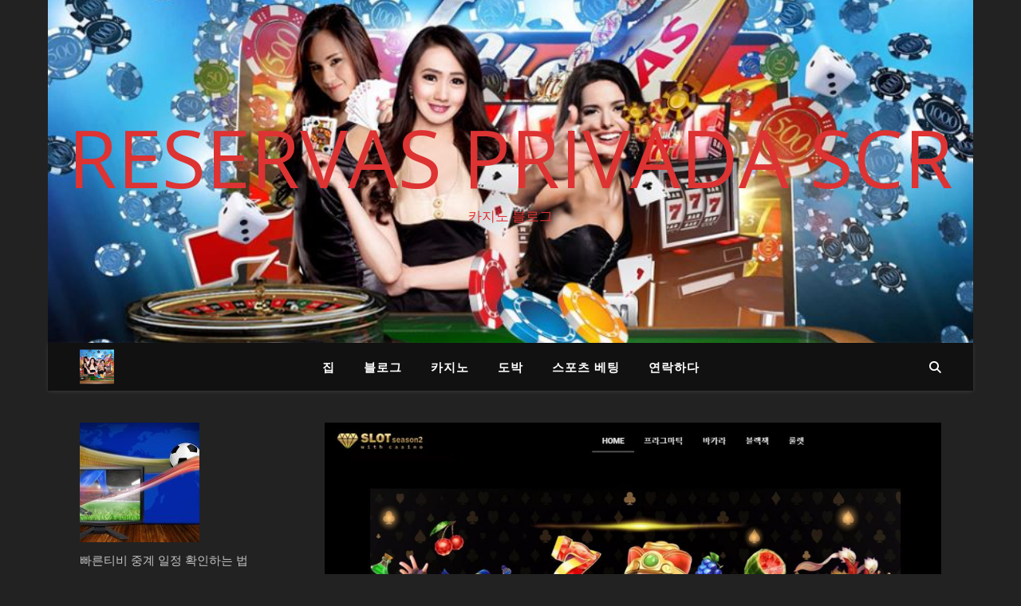

--- FILE ---
content_type: text/html; charset=UTF-8
request_url: https://www.reservasprivadascr.org/%EB%8B%B9%EC%8B%A0%EC%9D%80-%EA%B0%99%EC%9D%80-%EC%8A%AC%EB%A1%AF%EB%A8%B8%EC%8B%A0%EC%97%90-%EB%A8%B8%EB%AC%BC%EB%9F%AC%EC%95%BC-%ED%95%98%EB%82%98%EC%9A%94/
body_size: 21581
content:
<!DOCTYPE html>
<html lang="ko-KR">
<head>
	<meta charset="UTF-8">
	<meta name="viewport" content="width=device-width, initial-scale=1.0" />
	<link rel="profile" href="https://gmpg.org/xfn/11">

<meta name='robots' content='index, follow, max-image-preview:large, max-snippet:-1, max-video-preview:-1' />

	<!-- This site is optimized with the Yoast SEO plugin v26.9-RC1 - https://yoast.com/product/yoast-seo-wordpress/ -->
	<title>당신은 같은 슬롯머신에 머물러야 하나요? &#8211; reservas privada scr</title>
	<link rel="canonical" href="https://www.reservasprivadascr.org/당신은-같은-슬롯머신에-머물러야-하나요/" />
	<meta property="og:locale" content="ko_KR" />
	<meta property="og:type" content="article" />
	<meta property="og:title" content="당신은 같은 슬롯머신에 머물러야 하나요? &#8211; reservas privada scr" />
	<meta property="og:description" content="여러분은 같은 슬롯머신을 고수하는 것이 좋은 생각인지 궁금해 본 적이 있나요? 많은 사람들은 같은 슬롯머신을 계속해서 플레이하는 것이 그들의 우승 가능성을 높일 것이라고 생각합니다. 하지만, 이것이 반드시 사실인 것은 아니다. 사실, 그것은 여러분의 우승 확률을 해칠 수도 있습니다. 슬롯 게임을 할 때 현명한 결정을 내리는 데 도움이 될 수 있습니다. 이 블로그 게시물에서는 슬롯 머신의 세부 사항을 살펴보고 다음 질문에 답하겠습니다: 당신은 같은 슬롯머신에 머물러야 하나요? 가만히 있을 것인지를 결정하기 전에 고려해야 할 몇 가지 요소들을 살펴보도록 하겠습니다. 슬롯이 어떻게 작동하고 당첨금을 극대화하기 위해 어떤 전략이 가장 좋은지에 대해 더 많이 이해함으로써 다음 카지노의 밤이 성공적이라는 것을 확신할 수 있습니다 slotseason2! 슬롯 머신 소개 슬롯머신은 플레이어들이 기호를 맞추고 상품을 얻기 위해 릴을 돌리는 카지노 게임의 한 종류입니다. 그것들은 카지노에서 가장 인기 있는 게임들 중 하나이고 선택할 수 있는 수천 개의 다른 기계들이 있습니다. 대부분의 슬롯 머신은 3개 또는 5개의 릴과 여러 개의 유료 라인이 있는 유사한 기본 형식을 가지고 있습니다. 플레이어는 얼마든지 많은 수의 페이라인에 베팅할 수 있으며, 일반적으로 상을 받으려면 최소 세 개의 기호를 일치시켜야 합니다. 슬롯머신에는 매우 다양한 테마와 기능이 있으며, 새로운 게임들이 끊임없이 출시되고 있습니다. 몇몇 인기 있는 주제들은 영화, TV 쇼, 그리고 인기 있는 문화의 등장인물들을 포함합니다. 많은 슬롯머신들은 또한 무료 스핀이나 잭팟과 같은 보너스 기능을 제공합니다. 플레이어들은 보통 카지노, 바, 클럽 또는 다른 도박장에서 슬롯머신을 찾을 수 있습니다. 그것들은 또한 온라인에서 할 수 있고, 심지어 플레이어들이 실제 돈으로 도박을 할 수 있게 해주는 몇몇 앱들도 있습니다. 슬롯머신은 도박을 하는 재미있고 쉬운 방법이지만, 그것들은 또한 매우 중독적일 수 있습니다. 슬롯에 얼마나 많은 돈을 쓰는지에 대한 제한을 설정하는 것이 중요하고, 앞섰을 때 자리를 뜨는 것이 중요합니다. House Edge 이해 홈 에지를 이해하기 위해서는, 카지노가 도박을 하게 함으로써 돈을 번다는 것을 아는 것이 중요합니다. 카지노에서는 하우스 에지라고도 알려진 카지노에 수학적인 이점이 내장된 게임을 제공함으로써 이를 수행합니다. 예를 들어 룰렛에서는 검은 숫자보다 빨간 숫자에 공이 착지할 가능성이 높기 때문에 카지노가 유리합니다. 이것은 시간이 지남에 따라, 카지노가 검은색보다 빨간색에 베팅하는 선수들에게서 더 많은 돈을 벌게 될 것이라는 것을 의미합니다. 마찬가지로 블랙잭에서는 딜러가 선수보다 항상 더 좋은 승산이 있기 때문에 집이 유리합니다. 하우스 엣지는 카지노가 시간이 지남에 따라 유지할 것으로 예상할 수 있는 각 베팅의 비율입니다. 예를 들어, 게임이 5%의 하우스 엣지를 가지고 있다면, 도박은 100달러마다 5달러를 유지하고 승자에게 95달러를 지불할 것으로 기대할 수 있습니다. 하우스 엣지가 높을수록 카지노가 플레이어로부터 돈을 벌 가능성이 높아집니다. 하우스 에지는 평균에 불과하며, 개별 플레이어는 주어진 세션에서 여전히 돈을 이기거나 잃을 수 있다는 것을 기억하는 것이 중요합니다. 하지만, 시간이 지남에 따라, 하우스 에지를 이해하지 못하거나 고려하지 않는 선수들은 그렇지 않은 선수들보다 더 많은 돈을 잃을 가능성이 있습니다. 고려해야 할 요소는 무엇입니까? 동일한 슬롯 머신에 머물러야 하는지 여부에 대한 질문에 대답할 때 고려해야 할 몇 가지 요소가 있습니다. 첫 번째 요인은 당신이 얼마나 많은 돈을 가지고 놀아야 하는지입니다. 만약 당신이 제한된 금액의 돈만 가지고 있다면, 당신은 당신의 자금을 가능한 한 늘리기 위해 한 기계를 고수하는 것을 원할 수도 있습니다. 고려해야 할 또 다른 요소는 슬롯 플레이 경험 수준입니다. 만약 여러분이 초보자라면, 하나의 기계에 집착하는 것은 여러분이 게임이 어떻게 작동하는지에 대한 느낌을 얻고 여러분의 승리 가능성을 높이는 데 도움을 줄 수 있습니다. 마지막으로 고려해야 할 요소는 개인적인 선호도입니다. 어떤 사람들은 기계에서 기계로 이동하는 흥분을 좋아하는 반면, 다른 사람들은 가만히 있는 것이 더 편안하다고 생각합니다. 여기에는 옳고 그른 답이 없습니다 &#8211; 그것은 여러분이 노는 동안 무엇이 여러분을 행복하고 편안하게 만드는지에 관한 것입니다. 따라서 동일한 슬롯 머신에 머물러야 하는지 여부를 고민하고 있다면 이러한 요소를 살펴보고 자신에게 적합한 결정을 내리십시오. 슬롯 머신에 대한 일반적인 속설 슬롯 머신에 대한 많은 오해와 오해가 있습니다. 다음은 가장 일반적인 몇 가지 예입니다: 1. 슬롯머신은 특정 시간에 지급되도록 프로그램되어 있습니다. 이것은 사실이 아니다. 슬롯 머신은 랜덤 번호 생성기입니다. 즉, 재생되지 않을 때도 항상 랜덤 번호를 생성합니다. 각 스핀의 결과는 완전히 무작위적이며 이전에 발생한 어떤 것에도 영향을 받지 않습니다. 2. 잭팟에 당첨되려면 최대 동전을 걸어야 해요. 다시 말하지만, 이것은 사실이 아니다. 당신이 얼마나 돈을 걸든 간에, 당신은 어떤 회전에서도 잭팟을 딸 수 있습니다. 하지만 최대 코인을 걸지 않으면 당첨금액의 일부만 받게 됩니다. 3. 슬롯머신은 큰 돈을 지불해야 해요. 이 신화는 &#8220;뜨거운&#8221; 것과 &#8220;차가운&#8221; 것에 대한 생각에 기반을 두고 있습니다. 어떤 선수들은 기계가 한동안 돈을 지불하지 않았다면, 그것은 큰 돈을 지불해야 할 &#8220;기한&#8221;이 있다고 믿습니다. 그러나, 우리가 이미 확인했듯이, 슬롯 머신의 각 스핀은 완전히 무작위적이기 때문에, 이것 또한 사실이 아니다. 4. 카지노는 바쁘지 않을 때 슬롯머신을 조입니다. 이 신화는 아마도 카지노들이 느린 기간 동안 그들의 슬롯에 있는 배당금을 낮추는 경향이 있다는 사실에서 유래했을 것입니다. 하지만, 이것은 단지 그들의 이익을 늘리기 위해 행해지는 것이지, 선수들이 그들의 상금을 사기 위해 행해지는 것은 아니다. 동일 슬롯머신에서의 체류전략 동일한 슬롯 머신에 머무르며 우승 가능성을 높이기 위해 사용할 수 있는 몇 가지 전략이 있습니다. 첫째, 항상 허용되는 최대 개수의 동전을 베팅합니다. 이것은 당신에게 대박을 터뜨릴 최고의 기회를 줄 것입니다. 둘째, 투자 회수율이 높은 시스템을 찾습니다. 투자 회수율이 높을수록 승산이 높아집니다. 세 번째로, 좋은 컴퓨터 프로그램을 제공하는 카지노에서 게임을 하세요. 이것은 당신이 카지노에서 공짜로 사은품을 얻음으로써 당신의 손실 중 일부를 상쇄하는 데 도움이 될 것입니다. 마지막으로, 항상 자신을 위한 예산을 세우고 그것을 고수하세요. 이것은 여러분이 잃을 수 있는 것보다 더 많은 돈을 쓰는 것을 피할 수 있도록 도와줄 것입니다. 동일한 슬롯 머신에 머무르는 것에 대한 대안 슬롯 재생에 관해서는, 여러분이 같은 기계에 머물러야 하는지에 대한 질문에 옳고 그른 대답이 없습니다. 그것은 궁극적으로 개인적인 선호와 여러분이 경험에서 얻고자 하는 것으로 귀결됩니다. 그렇긴 하지만, 물건을 바꾸고 새로운 기계를 시도함으로써 얻을 수 있는 몇 가지 이점이 있습니다. 한 가지 예로, 여러분은 다른 기계가 여러분의 놀이 스타일에 더 잘 어울린다는 것을 발견할지도 모릅니다. 만약 여러분이 현재 사용 중인 기계에서 원하는 만큼 자주 대박을 터뜨리지 않는다고 느낀다면, 새로운 것을 시도해야 할 때일지도 모릅니다. 또한 다른 컴퓨터를 사용해 보면 사용 가능한 모든 다양한 옵션을 더 잘 이해할 수 있습니다. 이를 통해 어떤 기계가 최고의 배당금을 제공하고 어떤 기계가 대박을 터뜨릴 가능성이 더 높은지 식별할 수 있습니다. 따라서 현재의 슬롯 머신이 원하는 결과를 제공하지 못한다고 느끼면 새로운 것을 시도하는 것을 두려워하지 마십시오. 여러분은 단지 풍경의 변화가 여러분이 대박을 터뜨리기 위해 필요한 전부라는 것을 발견할지도 모릅니다! 결론 결론적으로, 여러분이 같은 슬롯 머신에 머물러야 하는지 아닌지에 대한 질문에 대한 하나의 결정적인 대답은 없습니다. 하지만, 만약 여러분이 즐기고 있고 이기고 있다면, 그것은 가만히 있는 가치가 있을지도 모릅니다. 반면에, 만약 여러분이 돈을 잃거나 좌절감을 느낀다면, 다음 단계로 넘어갈 때일지도 모릅니다. 궁극적으로, 그 순간에 무엇이 옳은지 결정하는 것은 여러분에게 달려 있습니다." />
	<meta property="og:url" content="https://www.reservasprivadascr.org/당신은-같은-슬롯머신에-머물러야-하나요/" />
	<meta property="og:site_name" content="reservas privada scr" />
	<meta property="article:published_time" content="2023-02-12T14:13:03+00:00" />
	<meta property="og:image" content="https://www.reservasprivadascr.org/wp-content/uploads/2023/02/slotseason2.jpg" />
	<meta property="og:image:width" content="1261" />
	<meta property="og:image:height" content="736" />
	<meta property="og:image:type" content="image/jpeg" />
	<meta name="author" content="Stephen Garcia" />
	<meta name="twitter:card" content="summary_large_image" />
	<meta name="twitter:label1" content="글쓴이" />
	<meta name="twitter:data1" content="Stephen Garcia" />
	<meta name="twitter:label2" content="예상 되는 판독 시간" />
	<meta name="twitter:data2" content="5분" />
	<script type="application/ld+json" class="yoast-schema-graph">{"@context":"https://schema.org","@graph":[{"@type":"Article","@id":"https://www.reservasprivadascr.org/%eb%8b%b9%ec%8b%a0%ec%9d%80-%ea%b0%99%ec%9d%80-%ec%8a%ac%eb%a1%af%eb%a8%b8%ec%8b%a0%ec%97%90-%eb%a8%b8%eb%ac%bc%eb%9f%ac%ec%95%bc-%ed%95%98%eb%82%98%ec%9a%94/#article","isPartOf":{"@id":"https://www.reservasprivadascr.org/%eb%8b%b9%ec%8b%a0%ec%9d%80-%ea%b0%99%ec%9d%80-%ec%8a%ac%eb%a1%af%eb%a8%b8%ec%8b%a0%ec%97%90-%eb%a8%b8%eb%ac%bc%eb%9f%ac%ec%95%bc-%ed%95%98%eb%82%98%ec%9a%94/"},"author":{"name":"Stephen Garcia","@id":"https://www.reservasprivadascr.org/#/schema/person/3e742357169e91428782ed993cec7d15"},"headline":"당신은 같은 슬롯머신에 머물러야 하나요?","datePublished":"2023-02-12T14:13:03+00:00","mainEntityOfPage":{"@id":"https://www.reservasprivadascr.org/%eb%8b%b9%ec%8b%a0%ec%9d%80-%ea%b0%99%ec%9d%80-%ec%8a%ac%eb%a1%af%eb%a8%b8%ec%8b%a0%ec%97%90-%eb%a8%b8%eb%ac%bc%eb%9f%ac%ec%95%bc-%ed%95%98%eb%82%98%ec%9a%94/"},"wordCount":5,"image":{"@id":"https://www.reservasprivadascr.org/%eb%8b%b9%ec%8b%a0%ec%9d%80-%ea%b0%99%ec%9d%80-%ec%8a%ac%eb%a1%af%eb%a8%b8%ec%8b%a0%ec%97%90-%eb%a8%b8%eb%ac%bc%eb%9f%ac%ec%95%bc-%ed%95%98%eb%82%98%ec%9a%94/#primaryimage"},"thumbnailUrl":"https://www.reservasprivadascr.org/wp-content/uploads/2023/02/slotseason2.jpg","articleSection":["카지노"],"inLanguage":"ko-KR"},{"@type":"WebPage","@id":"https://www.reservasprivadascr.org/%eb%8b%b9%ec%8b%a0%ec%9d%80-%ea%b0%99%ec%9d%80-%ec%8a%ac%eb%a1%af%eb%a8%b8%ec%8b%a0%ec%97%90-%eb%a8%b8%eb%ac%bc%eb%9f%ac%ec%95%bc-%ed%95%98%eb%82%98%ec%9a%94/","url":"https://www.reservasprivadascr.org/%eb%8b%b9%ec%8b%a0%ec%9d%80-%ea%b0%99%ec%9d%80-%ec%8a%ac%eb%a1%af%eb%a8%b8%ec%8b%a0%ec%97%90-%eb%a8%b8%eb%ac%bc%eb%9f%ac%ec%95%bc-%ed%95%98%eb%82%98%ec%9a%94/","name":"당신은 같은 슬롯머신에 머물러야 하나요? &#8211; reservas privada scr","isPartOf":{"@id":"https://www.reservasprivadascr.org/#website"},"primaryImageOfPage":{"@id":"https://www.reservasprivadascr.org/%eb%8b%b9%ec%8b%a0%ec%9d%80-%ea%b0%99%ec%9d%80-%ec%8a%ac%eb%a1%af%eb%a8%b8%ec%8b%a0%ec%97%90-%eb%a8%b8%eb%ac%bc%eb%9f%ac%ec%95%bc-%ed%95%98%eb%82%98%ec%9a%94/#primaryimage"},"image":{"@id":"https://www.reservasprivadascr.org/%eb%8b%b9%ec%8b%a0%ec%9d%80-%ea%b0%99%ec%9d%80-%ec%8a%ac%eb%a1%af%eb%a8%b8%ec%8b%a0%ec%97%90-%eb%a8%b8%eb%ac%bc%eb%9f%ac%ec%95%bc-%ed%95%98%eb%82%98%ec%9a%94/#primaryimage"},"thumbnailUrl":"https://www.reservasprivadascr.org/wp-content/uploads/2023/02/slotseason2.jpg","datePublished":"2023-02-12T14:13:03+00:00","author":{"@id":"https://www.reservasprivadascr.org/#/schema/person/3e742357169e91428782ed993cec7d15"},"breadcrumb":{"@id":"https://www.reservasprivadascr.org/%eb%8b%b9%ec%8b%a0%ec%9d%80-%ea%b0%99%ec%9d%80-%ec%8a%ac%eb%a1%af%eb%a8%b8%ec%8b%a0%ec%97%90-%eb%a8%b8%eb%ac%bc%eb%9f%ac%ec%95%bc-%ed%95%98%eb%82%98%ec%9a%94/#breadcrumb"},"inLanguage":"ko-KR","potentialAction":[{"@type":"ReadAction","target":["https://www.reservasprivadascr.org/%eb%8b%b9%ec%8b%a0%ec%9d%80-%ea%b0%99%ec%9d%80-%ec%8a%ac%eb%a1%af%eb%a8%b8%ec%8b%a0%ec%97%90-%eb%a8%b8%eb%ac%bc%eb%9f%ac%ec%95%bc-%ed%95%98%eb%82%98%ec%9a%94/"]}]},{"@type":"ImageObject","inLanguage":"ko-KR","@id":"https://www.reservasprivadascr.org/%eb%8b%b9%ec%8b%a0%ec%9d%80-%ea%b0%99%ec%9d%80-%ec%8a%ac%eb%a1%af%eb%a8%b8%ec%8b%a0%ec%97%90-%eb%a8%b8%eb%ac%bc%eb%9f%ac%ec%95%bc-%ed%95%98%eb%82%98%ec%9a%94/#primaryimage","url":"https://www.reservasprivadascr.org/wp-content/uploads/2023/02/slotseason2.jpg","contentUrl":"https://www.reservasprivadascr.org/wp-content/uploads/2023/02/slotseason2.jpg","width":1261,"height":736,"caption":"당신은 같은 슬롯머신에 머물러야 하나요?"},{"@type":"BreadcrumbList","@id":"https://www.reservasprivadascr.org/%eb%8b%b9%ec%8b%a0%ec%9d%80-%ea%b0%99%ec%9d%80-%ec%8a%ac%eb%a1%af%eb%a8%b8%ec%8b%a0%ec%97%90-%eb%a8%b8%eb%ac%bc%eb%9f%ac%ec%95%bc-%ed%95%98%eb%82%98%ec%9a%94/#breadcrumb","itemListElement":[{"@type":"ListItem","position":1,"name":"Home","item":"https://www.reservasprivadascr.org/"},{"@type":"ListItem","position":2,"name":"블로그","item":"https://www.reservasprivadascr.org/%eb%b8%94%eb%a1%9c%ea%b7%b8/"},{"@type":"ListItem","position":3,"name":"당신은 같은 슬롯머신에 머물러야 하나요?"}]},{"@type":"WebSite","@id":"https://www.reservasprivadascr.org/#website","url":"https://www.reservasprivadascr.org/","name":"reservas privada scr","description":"카지노 블로그","potentialAction":[{"@type":"SearchAction","target":{"@type":"EntryPoint","urlTemplate":"https://www.reservasprivadascr.org/?s={search_term_string}"},"query-input":{"@type":"PropertyValueSpecification","valueRequired":true,"valueName":"search_term_string"}}],"inLanguage":"ko-KR"},{"@type":"Person","@id":"https://www.reservasprivadascr.org/#/schema/person/3e742357169e91428782ed993cec7d15","name":"Stephen Garcia","image":{"@type":"ImageObject","inLanguage":"ko-KR","@id":"https://www.reservasprivadascr.org/#/schema/person/image/","url":"https://secure.gravatar.com/avatar/ed97b0a5e9de2162c2e48f162ccc60fffcdf70d5dfd56fd074a875a7900cd0ca?s=96&d=mm&r=pg","contentUrl":"https://secure.gravatar.com/avatar/ed97b0a5e9de2162c2e48f162ccc60fffcdf70d5dfd56fd074a875a7900cd0ca?s=96&d=mm&r=pg","caption":"Stephen Garcia"},"url":"https://www.reservasprivadascr.org/author/stephengarcia/"}]}</script>
	<!-- / Yoast SEO plugin. -->


<link rel='dns-prefetch' href='//fonts.googleapis.com' />
<link rel="alternate" type="application/rss+xml" title="reservas privada scr &raquo; 피드" href="https://www.reservasprivadascr.org/feed/" />
<link rel="alternate" type="application/rss+xml" title="reservas privada scr &raquo; 댓글 피드" href="https://www.reservasprivadascr.org/comments/feed/" />
<link rel="alternate" title="oEmbed (JSON)" type="application/json+oembed" href="https://www.reservasprivadascr.org/wp-json/oembed/1.0/embed?url=https%3A%2F%2Fwww.reservasprivadascr.org%2F%25eb%258b%25b9%25ec%258b%25a0%25ec%259d%2580-%25ea%25b0%2599%25ec%259d%2580-%25ec%258a%25ac%25eb%25a1%25af%25eb%25a8%25b8%25ec%258b%25a0%25ec%2597%2590-%25eb%25a8%25b8%25eb%25ac%25bc%25eb%259f%25ac%25ec%2595%25bc-%25ed%2595%2598%25eb%2582%2598%25ec%259a%2594%2F" />
<link rel="alternate" title="oEmbed (XML)" type="text/xml+oembed" href="https://www.reservasprivadascr.org/wp-json/oembed/1.0/embed?url=https%3A%2F%2Fwww.reservasprivadascr.org%2F%25eb%258b%25b9%25ec%258b%25a0%25ec%259d%2580-%25ea%25b0%2599%25ec%259d%2580-%25ec%258a%25ac%25eb%25a1%25af%25eb%25a8%25b8%25ec%258b%25a0%25ec%2597%2590-%25eb%25a8%25b8%25eb%25ac%25bc%25eb%259f%25ac%25ec%2595%25bc-%25ed%2595%2598%25eb%2582%2598%25ec%259a%2594%2F&#038;format=xml" />
<style id='wp-img-auto-sizes-contain-inline-css' type='text/css'>
img:is([sizes=auto i],[sizes^="auto," i]){contain-intrinsic-size:3000px 1500px}
/*# sourceURL=wp-img-auto-sizes-contain-inline-css */
</style>
<style id='wp-emoji-styles-inline-css' type='text/css'>

	img.wp-smiley, img.emoji {
		display: inline !important;
		border: none !important;
		box-shadow: none !important;
		height: 1em !important;
		width: 1em !important;
		margin: 0 0.07em !important;
		vertical-align: -0.1em !important;
		background: none !important;
		padding: 0 !important;
	}
/*# sourceURL=wp-emoji-styles-inline-css */
</style>
<style id='wp-block-library-inline-css' type='text/css'>
:root{--wp-block-synced-color:#7a00df;--wp-block-synced-color--rgb:122,0,223;--wp-bound-block-color:var(--wp-block-synced-color);--wp-editor-canvas-background:#ddd;--wp-admin-theme-color:#007cba;--wp-admin-theme-color--rgb:0,124,186;--wp-admin-theme-color-darker-10:#006ba1;--wp-admin-theme-color-darker-10--rgb:0,107,160.5;--wp-admin-theme-color-darker-20:#005a87;--wp-admin-theme-color-darker-20--rgb:0,90,135;--wp-admin-border-width-focus:2px}@media (min-resolution:192dpi){:root{--wp-admin-border-width-focus:1.5px}}.wp-element-button{cursor:pointer}:root .has-very-light-gray-background-color{background-color:#eee}:root .has-very-dark-gray-background-color{background-color:#313131}:root .has-very-light-gray-color{color:#eee}:root .has-very-dark-gray-color{color:#313131}:root .has-vivid-green-cyan-to-vivid-cyan-blue-gradient-background{background:linear-gradient(135deg,#00d084,#0693e3)}:root .has-purple-crush-gradient-background{background:linear-gradient(135deg,#34e2e4,#4721fb 50%,#ab1dfe)}:root .has-hazy-dawn-gradient-background{background:linear-gradient(135deg,#faaca8,#dad0ec)}:root .has-subdued-olive-gradient-background{background:linear-gradient(135deg,#fafae1,#67a671)}:root .has-atomic-cream-gradient-background{background:linear-gradient(135deg,#fdd79a,#004a59)}:root .has-nightshade-gradient-background{background:linear-gradient(135deg,#330968,#31cdcf)}:root .has-midnight-gradient-background{background:linear-gradient(135deg,#020381,#2874fc)}:root{--wp--preset--font-size--normal:16px;--wp--preset--font-size--huge:42px}.has-regular-font-size{font-size:1em}.has-larger-font-size{font-size:2.625em}.has-normal-font-size{font-size:var(--wp--preset--font-size--normal)}.has-huge-font-size{font-size:var(--wp--preset--font-size--huge)}.has-text-align-center{text-align:center}.has-text-align-left{text-align:left}.has-text-align-right{text-align:right}.has-fit-text{white-space:nowrap!important}#end-resizable-editor-section{display:none}.aligncenter{clear:both}.items-justified-left{justify-content:flex-start}.items-justified-center{justify-content:center}.items-justified-right{justify-content:flex-end}.items-justified-space-between{justify-content:space-between}.screen-reader-text{border:0;clip-path:inset(50%);height:1px;margin:-1px;overflow:hidden;padding:0;position:absolute;width:1px;word-wrap:normal!important}.screen-reader-text:focus{background-color:#ddd;clip-path:none;color:#444;display:block;font-size:1em;height:auto;left:5px;line-height:normal;padding:15px 23px 14px;text-decoration:none;top:5px;width:auto;z-index:100000}html :where(.has-border-color){border-style:solid}html :where([style*=border-top-color]){border-top-style:solid}html :where([style*=border-right-color]){border-right-style:solid}html :where([style*=border-bottom-color]){border-bottom-style:solid}html :where([style*=border-left-color]){border-left-style:solid}html :where([style*=border-width]){border-style:solid}html :where([style*=border-top-width]){border-top-style:solid}html :where([style*=border-right-width]){border-right-style:solid}html :where([style*=border-bottom-width]){border-bottom-style:solid}html :where([style*=border-left-width]){border-left-style:solid}html :where(img[class*=wp-image-]){height:auto;max-width:100%}:where(figure){margin:0 0 1em}html :where(.is-position-sticky){--wp-admin--admin-bar--position-offset:var(--wp-admin--admin-bar--height,0px)}@media screen and (max-width:600px){html :where(.is-position-sticky){--wp-admin--admin-bar--position-offset:0px}}

/*# sourceURL=wp-block-library-inline-css */
</style><style id='wp-block-archives-inline-css' type='text/css'>
.wp-block-archives{box-sizing:border-box}.wp-block-archives-dropdown label{display:block}
/*# sourceURL=https://www.reservasprivadascr.org/wp-includes/blocks/archives/style.min.css */
</style>
<style id='wp-block-calendar-inline-css' type='text/css'>
.wp-block-calendar{text-align:center}.wp-block-calendar td,.wp-block-calendar th{border:1px solid;padding:.25em}.wp-block-calendar th{font-weight:400}.wp-block-calendar caption{background-color:inherit}.wp-block-calendar table{border-collapse:collapse;width:100%}.wp-block-calendar table.has-background th{background-color:inherit}.wp-block-calendar table.has-text-color th{color:inherit}.wp-block-calendar :where(table:not(.has-text-color)){color:#40464d}.wp-block-calendar :where(table:not(.has-text-color)) td,.wp-block-calendar :where(table:not(.has-text-color)) th{border-color:#ddd}:where(.wp-block-calendar table:not(.has-background) th){background:#ddd}
/*# sourceURL=https://www.reservasprivadascr.org/wp-includes/blocks/calendar/style.min.css */
</style>
<style id='wp-block-categories-inline-css' type='text/css'>
.wp-block-categories{box-sizing:border-box}.wp-block-categories.alignleft{margin-right:2em}.wp-block-categories.alignright{margin-left:2em}.wp-block-categories.wp-block-categories-dropdown.aligncenter{text-align:center}.wp-block-categories .wp-block-categories__label{display:block;width:100%}
/*# sourceURL=https://www.reservasprivadascr.org/wp-includes/blocks/categories/style.min.css */
</style>
<style id='wp-block-latest-posts-inline-css' type='text/css'>
.wp-block-latest-posts{box-sizing:border-box}.wp-block-latest-posts.alignleft{margin-right:2em}.wp-block-latest-posts.alignright{margin-left:2em}.wp-block-latest-posts.wp-block-latest-posts__list{list-style:none}.wp-block-latest-posts.wp-block-latest-posts__list li{clear:both;overflow-wrap:break-word}.wp-block-latest-posts.is-grid{display:flex;flex-wrap:wrap}.wp-block-latest-posts.is-grid li{margin:0 1.25em 1.25em 0;width:100%}@media (min-width:600px){.wp-block-latest-posts.columns-2 li{width:calc(50% - .625em)}.wp-block-latest-posts.columns-2 li:nth-child(2n){margin-right:0}.wp-block-latest-posts.columns-3 li{width:calc(33.33333% - .83333em)}.wp-block-latest-posts.columns-3 li:nth-child(3n){margin-right:0}.wp-block-latest-posts.columns-4 li{width:calc(25% - .9375em)}.wp-block-latest-posts.columns-4 li:nth-child(4n){margin-right:0}.wp-block-latest-posts.columns-5 li{width:calc(20% - 1em)}.wp-block-latest-posts.columns-5 li:nth-child(5n){margin-right:0}.wp-block-latest-posts.columns-6 li{width:calc(16.66667% - 1.04167em)}.wp-block-latest-posts.columns-6 li:nth-child(6n){margin-right:0}}:root :where(.wp-block-latest-posts.is-grid){padding:0}:root :where(.wp-block-latest-posts.wp-block-latest-posts__list){padding-left:0}.wp-block-latest-posts__post-author,.wp-block-latest-posts__post-date{display:block;font-size:.8125em}.wp-block-latest-posts__post-excerpt,.wp-block-latest-posts__post-full-content{margin-bottom:1em;margin-top:.5em}.wp-block-latest-posts__featured-image a{display:inline-block}.wp-block-latest-posts__featured-image img{height:auto;max-width:100%;width:auto}.wp-block-latest-posts__featured-image.alignleft{float:left;margin-right:1em}.wp-block-latest-posts__featured-image.alignright{float:right;margin-left:1em}.wp-block-latest-posts__featured-image.aligncenter{margin-bottom:1em;text-align:center}
/*# sourceURL=https://www.reservasprivadascr.org/wp-includes/blocks/latest-posts/style.min.css */
</style>
<style id='global-styles-inline-css' type='text/css'>
:root{--wp--preset--aspect-ratio--square: 1;--wp--preset--aspect-ratio--4-3: 4/3;--wp--preset--aspect-ratio--3-4: 3/4;--wp--preset--aspect-ratio--3-2: 3/2;--wp--preset--aspect-ratio--2-3: 2/3;--wp--preset--aspect-ratio--16-9: 16/9;--wp--preset--aspect-ratio--9-16: 9/16;--wp--preset--color--black: #000000;--wp--preset--color--cyan-bluish-gray: #abb8c3;--wp--preset--color--white: #ffffff;--wp--preset--color--pale-pink: #f78da7;--wp--preset--color--vivid-red: #cf2e2e;--wp--preset--color--luminous-vivid-orange: #ff6900;--wp--preset--color--luminous-vivid-amber: #fcb900;--wp--preset--color--light-green-cyan: #7bdcb5;--wp--preset--color--vivid-green-cyan: #00d084;--wp--preset--color--pale-cyan-blue: #8ed1fc;--wp--preset--color--vivid-cyan-blue: #0693e3;--wp--preset--color--vivid-purple: #9b51e0;--wp--preset--gradient--vivid-cyan-blue-to-vivid-purple: linear-gradient(135deg,rgb(6,147,227) 0%,rgb(155,81,224) 100%);--wp--preset--gradient--light-green-cyan-to-vivid-green-cyan: linear-gradient(135deg,rgb(122,220,180) 0%,rgb(0,208,130) 100%);--wp--preset--gradient--luminous-vivid-amber-to-luminous-vivid-orange: linear-gradient(135deg,rgb(252,185,0) 0%,rgb(255,105,0) 100%);--wp--preset--gradient--luminous-vivid-orange-to-vivid-red: linear-gradient(135deg,rgb(255,105,0) 0%,rgb(207,46,46) 100%);--wp--preset--gradient--very-light-gray-to-cyan-bluish-gray: linear-gradient(135deg,rgb(238,238,238) 0%,rgb(169,184,195) 100%);--wp--preset--gradient--cool-to-warm-spectrum: linear-gradient(135deg,rgb(74,234,220) 0%,rgb(151,120,209) 20%,rgb(207,42,186) 40%,rgb(238,44,130) 60%,rgb(251,105,98) 80%,rgb(254,248,76) 100%);--wp--preset--gradient--blush-light-purple: linear-gradient(135deg,rgb(255,206,236) 0%,rgb(152,150,240) 100%);--wp--preset--gradient--blush-bordeaux: linear-gradient(135deg,rgb(254,205,165) 0%,rgb(254,45,45) 50%,rgb(107,0,62) 100%);--wp--preset--gradient--luminous-dusk: linear-gradient(135deg,rgb(255,203,112) 0%,rgb(199,81,192) 50%,rgb(65,88,208) 100%);--wp--preset--gradient--pale-ocean: linear-gradient(135deg,rgb(255,245,203) 0%,rgb(182,227,212) 50%,rgb(51,167,181) 100%);--wp--preset--gradient--electric-grass: linear-gradient(135deg,rgb(202,248,128) 0%,rgb(113,206,126) 100%);--wp--preset--gradient--midnight: linear-gradient(135deg,rgb(2,3,129) 0%,rgb(40,116,252) 100%);--wp--preset--font-size--small: 13px;--wp--preset--font-size--medium: 20px;--wp--preset--font-size--large: 36px;--wp--preset--font-size--x-large: 42px;--wp--preset--spacing--20: 0.44rem;--wp--preset--spacing--30: 0.67rem;--wp--preset--spacing--40: 1rem;--wp--preset--spacing--50: 1.5rem;--wp--preset--spacing--60: 2.25rem;--wp--preset--spacing--70: 3.38rem;--wp--preset--spacing--80: 5.06rem;--wp--preset--shadow--natural: 6px 6px 9px rgba(0, 0, 0, 0.2);--wp--preset--shadow--deep: 12px 12px 50px rgba(0, 0, 0, 0.4);--wp--preset--shadow--sharp: 6px 6px 0px rgba(0, 0, 0, 0.2);--wp--preset--shadow--outlined: 6px 6px 0px -3px rgb(255, 255, 255), 6px 6px rgb(0, 0, 0);--wp--preset--shadow--crisp: 6px 6px 0px rgb(0, 0, 0);}:where(.is-layout-flex){gap: 0.5em;}:where(.is-layout-grid){gap: 0.5em;}body .is-layout-flex{display: flex;}.is-layout-flex{flex-wrap: wrap;align-items: center;}.is-layout-flex > :is(*, div){margin: 0;}body .is-layout-grid{display: grid;}.is-layout-grid > :is(*, div){margin: 0;}:where(.wp-block-columns.is-layout-flex){gap: 2em;}:where(.wp-block-columns.is-layout-grid){gap: 2em;}:where(.wp-block-post-template.is-layout-flex){gap: 1.25em;}:where(.wp-block-post-template.is-layout-grid){gap: 1.25em;}.has-black-color{color: var(--wp--preset--color--black) !important;}.has-cyan-bluish-gray-color{color: var(--wp--preset--color--cyan-bluish-gray) !important;}.has-white-color{color: var(--wp--preset--color--white) !important;}.has-pale-pink-color{color: var(--wp--preset--color--pale-pink) !important;}.has-vivid-red-color{color: var(--wp--preset--color--vivid-red) !important;}.has-luminous-vivid-orange-color{color: var(--wp--preset--color--luminous-vivid-orange) !important;}.has-luminous-vivid-amber-color{color: var(--wp--preset--color--luminous-vivid-amber) !important;}.has-light-green-cyan-color{color: var(--wp--preset--color--light-green-cyan) !important;}.has-vivid-green-cyan-color{color: var(--wp--preset--color--vivid-green-cyan) !important;}.has-pale-cyan-blue-color{color: var(--wp--preset--color--pale-cyan-blue) !important;}.has-vivid-cyan-blue-color{color: var(--wp--preset--color--vivid-cyan-blue) !important;}.has-vivid-purple-color{color: var(--wp--preset--color--vivid-purple) !important;}.has-black-background-color{background-color: var(--wp--preset--color--black) !important;}.has-cyan-bluish-gray-background-color{background-color: var(--wp--preset--color--cyan-bluish-gray) !important;}.has-white-background-color{background-color: var(--wp--preset--color--white) !important;}.has-pale-pink-background-color{background-color: var(--wp--preset--color--pale-pink) !important;}.has-vivid-red-background-color{background-color: var(--wp--preset--color--vivid-red) !important;}.has-luminous-vivid-orange-background-color{background-color: var(--wp--preset--color--luminous-vivid-orange) !important;}.has-luminous-vivid-amber-background-color{background-color: var(--wp--preset--color--luminous-vivid-amber) !important;}.has-light-green-cyan-background-color{background-color: var(--wp--preset--color--light-green-cyan) !important;}.has-vivid-green-cyan-background-color{background-color: var(--wp--preset--color--vivid-green-cyan) !important;}.has-pale-cyan-blue-background-color{background-color: var(--wp--preset--color--pale-cyan-blue) !important;}.has-vivid-cyan-blue-background-color{background-color: var(--wp--preset--color--vivid-cyan-blue) !important;}.has-vivid-purple-background-color{background-color: var(--wp--preset--color--vivid-purple) !important;}.has-black-border-color{border-color: var(--wp--preset--color--black) !important;}.has-cyan-bluish-gray-border-color{border-color: var(--wp--preset--color--cyan-bluish-gray) !important;}.has-white-border-color{border-color: var(--wp--preset--color--white) !important;}.has-pale-pink-border-color{border-color: var(--wp--preset--color--pale-pink) !important;}.has-vivid-red-border-color{border-color: var(--wp--preset--color--vivid-red) !important;}.has-luminous-vivid-orange-border-color{border-color: var(--wp--preset--color--luminous-vivid-orange) !important;}.has-luminous-vivid-amber-border-color{border-color: var(--wp--preset--color--luminous-vivid-amber) !important;}.has-light-green-cyan-border-color{border-color: var(--wp--preset--color--light-green-cyan) !important;}.has-vivid-green-cyan-border-color{border-color: var(--wp--preset--color--vivid-green-cyan) !important;}.has-pale-cyan-blue-border-color{border-color: var(--wp--preset--color--pale-cyan-blue) !important;}.has-vivid-cyan-blue-border-color{border-color: var(--wp--preset--color--vivid-cyan-blue) !important;}.has-vivid-purple-border-color{border-color: var(--wp--preset--color--vivid-purple) !important;}.has-vivid-cyan-blue-to-vivid-purple-gradient-background{background: var(--wp--preset--gradient--vivid-cyan-blue-to-vivid-purple) !important;}.has-light-green-cyan-to-vivid-green-cyan-gradient-background{background: var(--wp--preset--gradient--light-green-cyan-to-vivid-green-cyan) !important;}.has-luminous-vivid-amber-to-luminous-vivid-orange-gradient-background{background: var(--wp--preset--gradient--luminous-vivid-amber-to-luminous-vivid-orange) !important;}.has-luminous-vivid-orange-to-vivid-red-gradient-background{background: var(--wp--preset--gradient--luminous-vivid-orange-to-vivid-red) !important;}.has-very-light-gray-to-cyan-bluish-gray-gradient-background{background: var(--wp--preset--gradient--very-light-gray-to-cyan-bluish-gray) !important;}.has-cool-to-warm-spectrum-gradient-background{background: var(--wp--preset--gradient--cool-to-warm-spectrum) !important;}.has-blush-light-purple-gradient-background{background: var(--wp--preset--gradient--blush-light-purple) !important;}.has-blush-bordeaux-gradient-background{background: var(--wp--preset--gradient--blush-bordeaux) !important;}.has-luminous-dusk-gradient-background{background: var(--wp--preset--gradient--luminous-dusk) !important;}.has-pale-ocean-gradient-background{background: var(--wp--preset--gradient--pale-ocean) !important;}.has-electric-grass-gradient-background{background: var(--wp--preset--gradient--electric-grass) !important;}.has-midnight-gradient-background{background: var(--wp--preset--gradient--midnight) !important;}.has-small-font-size{font-size: var(--wp--preset--font-size--small) !important;}.has-medium-font-size{font-size: var(--wp--preset--font-size--medium) !important;}.has-large-font-size{font-size: var(--wp--preset--font-size--large) !important;}.has-x-large-font-size{font-size: var(--wp--preset--font-size--x-large) !important;}
/*# sourceURL=global-styles-inline-css */
</style>

<style id='classic-theme-styles-inline-css' type='text/css'>
/*! This file is auto-generated */
.wp-block-button__link{color:#fff;background-color:#32373c;border-radius:9999px;box-shadow:none;text-decoration:none;padding:calc(.667em + 2px) calc(1.333em + 2px);font-size:1.125em}.wp-block-file__button{background:#32373c;color:#fff;text-decoration:none}
/*# sourceURL=/wp-includes/css/classic-themes.min.css */
</style>
<link rel='stylesheet' id='dashicons-css' href='https://www.reservasprivadascr.org/wp-includes/css/dashicons.min.css?ver=6.9' type='text/css' media='all' />
<link rel='stylesheet' id='admin-bar-css' href='https://www.reservasprivadascr.org/wp-includes/css/admin-bar.min.css?ver=6.9' type='text/css' media='all' />
<style id='admin-bar-inline-css' type='text/css'>

    /* Hide CanvasJS credits for P404 charts specifically */
    #p404RedirectChart .canvasjs-chart-credit {
        display: none !important;
    }
    
    #p404RedirectChart canvas {
        border-radius: 6px;
    }

    .p404-redirect-adminbar-weekly-title {
        font-weight: bold;
        font-size: 14px;
        color: #fff;
        margin-bottom: 6px;
    }

    #wpadminbar #wp-admin-bar-p404_free_top_button .ab-icon:before {
        content: "\f103";
        color: #dc3545;
        top: 3px;
    }
    
    #wp-admin-bar-p404_free_top_button .ab-item {
        min-width: 80px !important;
        padding: 0px !important;
    }
    
    /* Ensure proper positioning and z-index for P404 dropdown */
    .p404-redirect-adminbar-dropdown-wrap { 
        min-width: 0; 
        padding: 0;
        position: static !important;
    }
    
    #wpadminbar #wp-admin-bar-p404_free_top_button_dropdown {
        position: static !important;
    }
    
    #wpadminbar #wp-admin-bar-p404_free_top_button_dropdown .ab-item {
        padding: 0 !important;
        margin: 0 !important;
    }
    
    .p404-redirect-dropdown-container {
        min-width: 340px;
        padding: 18px 18px 12px 18px;
        background: #23282d !important;
        color: #fff;
        border-radius: 12px;
        box-shadow: 0 8px 32px rgba(0,0,0,0.25);
        margin-top: 10px;
        position: relative !important;
        z-index: 999999 !important;
        display: block !important;
        border: 1px solid #444;
    }
    
    /* Ensure P404 dropdown appears on hover */
    #wpadminbar #wp-admin-bar-p404_free_top_button .p404-redirect-dropdown-container { 
        display: none !important;
    }
    
    #wpadminbar #wp-admin-bar-p404_free_top_button:hover .p404-redirect-dropdown-container { 
        display: block !important;
    }
    
    #wpadminbar #wp-admin-bar-p404_free_top_button:hover #wp-admin-bar-p404_free_top_button_dropdown .p404-redirect-dropdown-container {
        display: block !important;
    }
    
    .p404-redirect-card {
        background: #2c3338;
        border-radius: 8px;
        padding: 18px 18px 12px 18px;
        box-shadow: 0 2px 8px rgba(0,0,0,0.07);
        display: flex;
        flex-direction: column;
        align-items: flex-start;
        border: 1px solid #444;
    }
    
    .p404-redirect-btn {
        display: inline-block;
        background: #dc3545;
        color: #fff !important;
        font-weight: bold;
        padding: 5px 22px;
        border-radius: 8px;
        text-decoration: none;
        font-size: 17px;
        transition: background 0.2s, box-shadow 0.2s;
        margin-top: 8px;
        box-shadow: 0 2px 8px rgba(220,53,69,0.15);
        text-align: center;
        line-height: 1.6;
    }
    
    .p404-redirect-btn:hover {
        background: #c82333;
        color: #fff !important;
        box-shadow: 0 4px 16px rgba(220,53,69,0.25);
    }
    
    /* Prevent conflicts with other admin bar dropdowns */
    #wpadminbar .ab-top-menu > li:hover > .ab-item,
    #wpadminbar .ab-top-menu > li.hover > .ab-item {
        z-index: auto;
    }
    
    #wpadminbar #wp-admin-bar-p404_free_top_button:hover > .ab-item {
        z-index: 999998 !important;
    }
    
/*# sourceURL=admin-bar-inline-css */
</style>
<link rel='stylesheet' id='contact-form-7-css' href='https://www.reservasprivadascr.org/wp-content/plugins/contact-form-7/includes/css/styles.css?ver=6.1.4' type='text/css' media='all' />
<link rel='stylesheet' id='PageBuilderSandwich-css' href='https://www.reservasprivadascr.org/wp-content/plugins/page-builder-sandwich/page_builder_sandwich/css/style.min.css?ver=5.1.0' type='text/css' media='all' />
<link rel='stylesheet' id='wp-show-posts-css' href='https://www.reservasprivadascr.org/wp-content/plugins/wp-show-posts/css/wp-show-posts-min.css?ver=1.1.6' type='text/css' media='all' />
<link rel='stylesheet' id='atw-posts-style-sheet-css' href='https://www.reservasprivadascr.org/wp-content/plugins/show-posts/atw-posts-style.min.css?ver=1.8.1' type='text/css' media='all' />
<link rel='stylesheet' id='ashe-style-css' href='https://www.reservasprivadascr.org/wp-content/themes/ashe/style.css?ver=1.9.7' type='text/css' media='all' />
<link rel='stylesheet' id='fontawesome-css' href='https://www.reservasprivadascr.org/wp-content/themes/ashe/assets/css/fontawesome.min.css?ver=6.9' type='text/css' media='all' />
<link rel='stylesheet' id='fontello-css' href='https://www.reservasprivadascr.org/wp-content/themes/ashe/assets/css/fontello.css?ver=6.9' type='text/css' media='all' />
<link rel='stylesheet' id='slick-css' href='https://www.reservasprivadascr.org/wp-content/themes/ashe/assets/css/slick.css?ver=6.9' type='text/css' media='all' />
<link rel='stylesheet' id='scrollbar-css' href='https://www.reservasprivadascr.org/wp-content/themes/ashe/assets/css/perfect-scrollbar.css?ver=6.9' type='text/css' media='all' />
<link rel='stylesheet' id='ashe-responsive-css' href='https://www.reservasprivadascr.org/wp-content/themes/ashe/assets/css/responsive.css?ver=1.9.7' type='text/css' media='all' />
<link rel='stylesheet' id='ashe-playfair-font-css' href='//fonts.googleapis.com/css?family=Playfair+Display%3A400%2C700&#038;ver=1.0.0' type='text/css' media='all' />
<link rel='stylesheet' id='ashe-opensans-font-css' href='//fonts.googleapis.com/css?family=Open+Sans%3A400italic%2C400%2C600italic%2C600%2C700italic%2C700&#038;ver=1.0.0' type='text/css' media='all' />
<script type="text/javascript" id="PageBuilderSandwich-js-extra">
/* <![CDATA[ */
var pbsFrontendParams = {"theme_name":"ashe","map_api_key":""};
//# sourceURL=PageBuilderSandwich-js-extra
/* ]]> */
</script>
<script type="text/javascript" src="https://www.reservasprivadascr.org/wp-content/plugins/page-builder-sandwich/page_builder_sandwich/js/min/frontend-min.js?ver=5.1.0" id="PageBuilderSandwich-js"></script>
<script type="text/javascript" src="https://www.reservasprivadascr.org/wp-includes/js/jquery/jquery.min.js?ver=3.7.1" id="jquery-core-js"></script>
<script type="text/javascript" src="https://www.reservasprivadascr.org/wp-includes/js/jquery/jquery-migrate.min.js?ver=3.4.1" id="jquery-migrate-js"></script>
<link rel="https://api.w.org/" href="https://www.reservasprivadascr.org/wp-json/" /><link rel="alternate" title="JSON" type="application/json" href="https://www.reservasprivadascr.org/wp-json/wp/v2/posts/64" /><link rel="EditURI" type="application/rsd+xml" title="RSD" href="https://www.reservasprivadascr.org/xmlrpc.php?rsd" />
<meta name="generator" content="WordPress 6.9" />
<link rel='shortlink' href='https://www.reservasprivadascr.org/?p=64' />
		<script>
			var jabvfcr = {
				selector: "DIV.credit",
				manipulation: "html",
				html: '저작권@reservasprivadascr.org'
			};
		</script>
		<style id="ashe_dynamic_css">#top-bar {background-color: #ffffff;}#top-bar a {color: #000000;}#top-bar a:hover,#top-bar li.current-menu-item > a,#top-bar li.current-menu-ancestor > a,#top-bar .sub-menu li.current-menu-item > a,#top-bar .sub-menu li.current-menu-ancestor> a {color: #dd3333;}#top-menu .sub-menu,#top-menu .sub-menu a {background-color: #ffffff;border-color: rgba(0,0,0, 0.05);}@media screen and ( max-width: 979px ) {.top-bar-socials {float: none !important;}.top-bar-socials a {line-height: 40px !important;}}.header-logo a,.site-description {color: #dd3333;}.entry-header {background-color: #ffffff;}#main-nav {background-color: #ffffff;box-shadow: 0px 1px 5px rgba(0,0,0, 0.1);}#featured-links h6 {background-color: rgba(255,255,255, 0.85);color: #000000;}#main-nav a,#main-nav i,#main-nav #s {color: #000000;}.main-nav-sidebar span,.sidebar-alt-close-btn span {background-color: #000000;}#main-nav a:hover,#main-nav i:hover,#main-nav li.current-menu-item > a,#main-nav li.current-menu-ancestor > a,#main-nav .sub-menu li.current-menu-item > a,#main-nav .sub-menu li.current-menu-ancestor> a {color: #dd3333;}.main-nav-sidebar:hover span {background-color: #dd3333;}#main-menu .sub-menu,#main-menu .sub-menu a {background-color: #ffffff;border-color: rgba(0,0,0, 0.05);}#main-nav #s {background-color: #ffffff;}#main-nav #s::-webkit-input-placeholder { /* Chrome/Opera/Safari */color: rgba(0,0,0, 0.7);}#main-nav #s::-moz-placeholder { /* Firefox 19+ */color: rgba(0,0,0, 0.7);}#main-nav #s:-ms-input-placeholder { /* IE 10+ */color: rgba(0,0,0, 0.7);}#main-nav #s:-moz-placeholder { /* Firefox 18- */color: rgba(0,0,0, 0.7);}/* Background */.sidebar-alt,#featured-links,.main-content,.featured-slider-area,.page-content select,.page-content input,.page-content textarea {background-color: #ffffff;}/* Text */.page-content,.page-content select,.page-content input,.page-content textarea,.page-content .post-author a,.page-content .ashe-widget a,.page-content .comment-author {color: #464646;}/* Title */.page-content h1,.page-content h2,.page-content h3,.page-content h4,.page-content h5,.page-content h6,.page-content .post-title a,.page-content .author-description h4 a,.page-content .related-posts h4 a,.page-content .blog-pagination .previous-page a,.page-content .blog-pagination .next-page a,blockquote,.page-content .post-share a {color: #030303;}.page-content .post-title a:hover {color: rgba(3,3,3, 0.75);}/* Meta */.page-content .post-date,.page-content .post-comments,.page-content .post-author,.page-content [data-layout*="list"] .post-author a,.page-content .related-post-date,.page-content .comment-meta a,.page-content .author-share a,.page-content .post-tags a,.page-content .tagcloud a,.widget_categories li,.widget_archive li,.ahse-subscribe-box p,.rpwwt-post-author,.rpwwt-post-categories,.rpwwt-post-date,.rpwwt-post-comments-number {color: #a1a1a1;}.page-content input::-webkit-input-placeholder { /* Chrome/Opera/Safari */color: #a1a1a1;}.page-content input::-moz-placeholder { /* Firefox 19+ */color: #a1a1a1;}.page-content input:-ms-input-placeholder { /* IE 10+ */color: #a1a1a1;}.page-content input:-moz-placeholder { /* Firefox 18- */color: #a1a1a1;}/* Accent */a,.post-categories,.page-content .ashe-widget.widget_text a {color: #dd3333;}/* Disable TMP.page-content .elementor a,.page-content .elementor a:hover {color: inherit;}*/.ps-container > .ps-scrollbar-y-rail > .ps-scrollbar-y {background: #dd3333;}a:not(.header-logo-a):hover {color: rgba(221,51,51, 0.8);}blockquote {border-color: #dd3333;}/* Selection */::-moz-selection {color: #ffffff;background: #dd3333;}::selection {color: #ffffff;background: #dd3333;}/* Border */.page-content .post-footer,[data-layout*="list"] .blog-grid > li,.page-content .author-description,.page-content .related-posts,.page-content .entry-comments,.page-content .ashe-widget li,.page-content #wp-calendar,.page-content #wp-calendar caption,.page-content #wp-calendar tbody td,.page-content .widget_nav_menu li a,.page-content .tagcloud a,.page-content select,.page-content input,.page-content textarea,.widget-title h2:before,.widget-title h2:after,.post-tags a,.gallery-caption,.wp-caption-text,table tr,table th,table td,pre,.category-description {border-color: #e8e8e8;}hr {background-color: #e8e8e8;}/* Buttons */.widget_search i,.widget_search #searchsubmit,.wp-block-search button,.single-navigation i,.page-content .submit,.page-content .blog-pagination.numeric a,.page-content .blog-pagination.load-more a,.page-content .ashe-subscribe-box input[type="submit"],.page-content .widget_wysija input[type="submit"],.page-content .post-password-form input[type="submit"],.page-content .wpcf7 [type="submit"] {color: #ffffff;background-color: #333333;}.single-navigation i:hover,.page-content .submit:hover,.ashe-boxed-style .page-content .submit:hover,.page-content .blog-pagination.numeric a:hover,.ashe-boxed-style .page-content .blog-pagination.numeric a:hover,.page-content .blog-pagination.numeric span,.page-content .blog-pagination.load-more a:hover,.page-content .ashe-subscribe-box input[type="submit"]:hover,.page-content .widget_wysija input[type="submit"]:hover,.page-content .post-password-form input[type="submit"]:hover,.page-content .wpcf7 [type="submit"]:hover {color: #ffffff;background-color: #dd3333;}/* Image Overlay */.image-overlay,#infscr-loading,.page-content h4.image-overlay {color: #ffffff;background-color: rgba(73,73,73, 0.3);}.image-overlay a,.post-slider .prev-arrow,.post-slider .next-arrow,.page-content .image-overlay a,#featured-slider .slick-arrow,#featured-slider .slider-dots {color: #ffffff;}.slide-caption {background: rgba(255,255,255, 0.95);}#featured-slider .slick-active {background: #ffffff;}#page-footer,#page-footer select,#page-footer input,#page-footer textarea {background-color: #f6f6f6;color: #333333;}#page-footer,#page-footer a,#page-footer select,#page-footer input,#page-footer textarea {color: #333333;}#page-footer #s::-webkit-input-placeholder { /* Chrome/Opera/Safari */color: #333333;}#page-footer #s::-moz-placeholder { /* Firefox 19+ */color: #333333;}#page-footer #s:-ms-input-placeholder { /* IE 10+ */color: #333333;}#page-footer #s:-moz-placeholder { /* Firefox 18- */color: #333333;}/* Title */#page-footer h1,#page-footer h2,#page-footer h3,#page-footer h4,#page-footer h5,#page-footer h6 {color: #111111;}#page-footer a:hover {color: #dd3333;}/* Border */#page-footer a,#page-footer .ashe-widget li,#page-footer #wp-calendar,#page-footer #wp-calendar caption,#page-footer #wp-calendar tbody td,#page-footer .widget_nav_menu li a,#page-footer select,#page-footer input,#page-footer textarea,#page-footer .widget-title h2:before,#page-footer .widget-title h2:after,.footer-widgets {border-color: #e0dbdb;}#page-footer hr {background-color: #e0dbdb;}.ashe-preloader-wrap {background-color: #ffffff;}.header-logo a {font-family: 'Open Sans';}#top-menu li a {font-family: 'Open Sans';}#main-menu li a {font-family: 'Open Sans';}#mobile-menu li,.mobile-menu-btn a {font-family: 'Open Sans';}#top-menu li a,#main-menu li a,#mobile-menu li,.mobile-menu-btn a {text-transform: uppercase;}.boxed-wrapper {max-width: 1160px;}.sidebar-alt {max-width: 340px;left: -340px; padding: 85px 35px 0px;}.sidebar-left,.sidebar-right {width: 307px;}.main-container {width: calc(100% - 307px);width: -webkit-calc(100% - 307px);}#top-bar > div,#main-nav > div,#featured-links,.main-content,.page-footer-inner,.featured-slider-area.boxed-wrapper {padding-left: 40px;padding-right: 40px;}#top-menu {float: left;}.top-bar-socials {float: right;}.entry-header {height: 500px;background-image:url(https://www.reservasprivadascr.org/wp-content/uploads/2022/12/casino-header.jpg);background-size: cover;}.entry-header {background-position: center center;}.logo-img {max-width: 500px;}.mini-logo a {max-width: 43px;}#main-nav {text-align: center;}.main-nav-sidebar {position: absolute;top: 0px;left: 40px;z-index: 1;}.main-nav-icons {position: absolute;top: 0px;right: 40px;z-index: 2;}.mini-logo {position: absolute;left: auto;top: 0;}.main-nav-sidebar ~ .mini-logo {margin-left: 30px;}#featured-links .featured-link {margin-right: 20px;}#featured-links .featured-link:last-of-type {margin-right: 0;}#featured-links .featured-link {width: calc( (100% - 0px) / 1 - 1px);width: -webkit-calc( (100% - 0px) / 1- 1px);}.featured-link:nth-child(2) .cv-inner {display: none;}.featured-link:nth-child(3) .cv-inner {display: none;}.blog-grid > li {width: 100%;margin-bottom: 30px;}.sidebar-left {padding-right: 37px;}.post-content > p:not(.wp-block-tag-cloud):first-of-type:first-letter {font-family: "Playfair Display";font-weight: 400;float: left;margin: 0px 12px 0 0;font-size: 80px;line-height: 65px;text-align: center;}.blog-post .post-content > p:not(.wp-block-tag-cloud):first-of-type:first-letter {color: #030303;}@-moz-document url-prefix() {.post-content > p:not(.wp-block-tag-cloud):first-of-type:first-letter {margin-top: 10px !important;}}.footer-widgets > .ashe-widget {width: 30%;margin-right: 5%;}.footer-widgets > .ashe-widget:nth-child(3n+3) {margin-right: 0;}.footer-widgets > .ashe-widget:nth-child(3n+4) {clear: both;}.copyright-info {float: right;}.footer-socials {float: left;}.woocommerce div.product .stock,.woocommerce div.product p.price,.woocommerce div.product span.price,.woocommerce ul.products li.product .price,.woocommerce-Reviews .woocommerce-review__author,.woocommerce form .form-row .required,.woocommerce form .form-row.woocommerce-invalid label,.woocommerce .page-content div.product .woocommerce-tabs ul.tabs li a {color: #464646;}.woocommerce a.remove:hover {color: #464646 !important;}.woocommerce a.remove,.woocommerce .product_meta,.page-content .woocommerce-breadcrumb,.page-content .woocommerce-review-link,.page-content .woocommerce-breadcrumb a,.page-content .woocommerce-MyAccount-navigation-link a,.woocommerce .woocommerce-info:before,.woocommerce .page-content .woocommerce-result-count,.woocommerce-page .page-content .woocommerce-result-count,.woocommerce-Reviews .woocommerce-review__published-date,.woocommerce .product_list_widget .quantity,.woocommerce .widget_products .amount,.woocommerce .widget_price_filter .price_slider_amount,.woocommerce .widget_recently_viewed_products .amount,.woocommerce .widget_top_rated_products .amount,.woocommerce .widget_recent_reviews .reviewer {color: #a1a1a1;}.woocommerce a.remove {color: #a1a1a1 !important;}p.demo_store,.woocommerce-store-notice,.woocommerce span.onsale { background-color: #dd3333;}.woocommerce .star-rating::before,.woocommerce .star-rating span::before,.woocommerce .page-content ul.products li.product .button,.page-content .woocommerce ul.products li.product .button,.page-content .woocommerce-MyAccount-navigation-link.is-active a,.page-content .woocommerce-MyAccount-navigation-link a:hover { color: #dd3333;}.woocommerce form.login,.woocommerce form.register,.woocommerce-account fieldset,.woocommerce form.checkout_coupon,.woocommerce .woocommerce-info,.woocommerce .woocommerce-error,.woocommerce .woocommerce-message,.woocommerce .widget_shopping_cart .total,.woocommerce.widget_shopping_cart .total,.woocommerce-Reviews .comment_container,.woocommerce-cart #payment ul.payment_methods,#add_payment_method #payment ul.payment_methods,.woocommerce-checkout #payment ul.payment_methods,.woocommerce div.product .woocommerce-tabs ul.tabs::before,.woocommerce div.product .woocommerce-tabs ul.tabs::after,.woocommerce div.product .woocommerce-tabs ul.tabs li,.woocommerce .woocommerce-MyAccount-navigation-link,.select2-container--default .select2-selection--single {border-color: #e8e8e8;}.woocommerce-cart #payment,#add_payment_method #payment,.woocommerce-checkout #payment,.woocommerce .woocommerce-info,.woocommerce .woocommerce-error,.woocommerce .woocommerce-message,.woocommerce div.product .woocommerce-tabs ul.tabs li {background-color: rgba(232,232,232, 0.3);}.woocommerce-cart #payment div.payment_box::before,#add_payment_method #payment div.payment_box::before,.woocommerce-checkout #payment div.payment_box::before {border-color: rgba(232,232,232, 0.5);}.woocommerce-cart #payment div.payment_box,#add_payment_method #payment div.payment_box,.woocommerce-checkout #payment div.payment_box {background-color: rgba(232,232,232, 0.5);}.page-content .woocommerce input.button,.page-content .woocommerce a.button,.page-content .woocommerce a.button.alt,.page-content .woocommerce button.button.alt,.page-content .woocommerce input.button.alt,.page-content .woocommerce #respond input#submit.alt,.woocommerce .page-content .widget_product_search input[type="submit"],.woocommerce .page-content .woocommerce-message .button,.woocommerce .page-content a.button.alt,.woocommerce .page-content button.button.alt,.woocommerce .page-content #respond input#submit,.woocommerce .page-content .widget_price_filter .button,.woocommerce .page-content .woocommerce-message .button,.woocommerce-page .page-content .woocommerce-message .button,.woocommerce .page-content nav.woocommerce-pagination ul li a,.woocommerce .page-content nav.woocommerce-pagination ul li span {color: #ffffff;background-color: #333333;}.page-content .woocommerce input.button:hover,.page-content .woocommerce a.button:hover,.page-content .woocommerce a.button.alt:hover,.ashe-boxed-style .page-content .woocommerce a.button.alt:hover,.page-content .woocommerce button.button.alt:hover,.page-content .woocommerce input.button.alt:hover,.page-content .woocommerce #respond input#submit.alt:hover,.woocommerce .page-content .woocommerce-message .button:hover,.woocommerce .page-content a.button.alt:hover,.woocommerce .page-content button.button.alt:hover,.ashe-boxed-style.woocommerce .page-content button.button.alt:hover,.ashe-boxed-style.woocommerce .page-content #respond input#submit:hover,.woocommerce .page-content #respond input#submit:hover,.woocommerce .page-content .widget_price_filter .button:hover,.woocommerce .page-content .woocommerce-message .button:hover,.woocommerce-page .page-content .woocommerce-message .button:hover,.woocommerce .page-content nav.woocommerce-pagination ul li a:hover,.woocommerce .page-content nav.woocommerce-pagination ul li span.current {color: #ffffff;background-color: #dd3333;}.woocommerce .page-content nav.woocommerce-pagination ul li a.prev,.woocommerce .page-content nav.woocommerce-pagination ul li a.next {color: #333333;}.woocommerce .page-content nav.woocommerce-pagination ul li a.prev:hover,.woocommerce .page-content nav.woocommerce-pagination ul li a.next:hover {color: #dd3333;}.woocommerce .page-content nav.woocommerce-pagination ul li a.prev:after,.woocommerce .page-content nav.woocommerce-pagination ul li a.next:after {color: #ffffff;}.woocommerce .page-content nav.woocommerce-pagination ul li a.prev:hover:after,.woocommerce .page-content nav.woocommerce-pagination ul li a.next:hover:after {color: #ffffff;}.cssload-cube{background-color:#333333;width:9px;height:9px;position:absolute;margin:auto;animation:cssload-cubemove 2s infinite ease-in-out;-o-animation:cssload-cubemove 2s infinite ease-in-out;-ms-animation:cssload-cubemove 2s infinite ease-in-out;-webkit-animation:cssload-cubemove 2s infinite ease-in-out;-moz-animation:cssload-cubemove 2s infinite ease-in-out}.cssload-cube1{left:13px;top:0;animation-delay:.1s;-o-animation-delay:.1s;-ms-animation-delay:.1s;-webkit-animation-delay:.1s;-moz-animation-delay:.1s}.cssload-cube2{left:25px;top:0;animation-delay:.2s;-o-animation-delay:.2s;-ms-animation-delay:.2s;-webkit-animation-delay:.2s;-moz-animation-delay:.2s}.cssload-cube3{left:38px;top:0;animation-delay:.3s;-o-animation-delay:.3s;-ms-animation-delay:.3s;-webkit-animation-delay:.3s;-moz-animation-delay:.3s}.cssload-cube4{left:0;top:13px;animation-delay:.1s;-o-animation-delay:.1s;-ms-animation-delay:.1s;-webkit-animation-delay:.1s;-moz-animation-delay:.1s}.cssload-cube5{left:13px;top:13px;animation-delay:.2s;-o-animation-delay:.2s;-ms-animation-delay:.2s;-webkit-animation-delay:.2s;-moz-animation-delay:.2s}.cssload-cube6{left:25px;top:13px;animation-delay:.3s;-o-animation-delay:.3s;-ms-animation-delay:.3s;-webkit-animation-delay:.3s;-moz-animation-delay:.3s}.cssload-cube7{left:38px;top:13px;animation-delay:.4s;-o-animation-delay:.4s;-ms-animation-delay:.4s;-webkit-animation-delay:.4s;-moz-animation-delay:.4s}.cssload-cube8{left:0;top:25px;animation-delay:.2s;-o-animation-delay:.2s;-ms-animation-delay:.2s;-webkit-animation-delay:.2s;-moz-animation-delay:.2s}.cssload-cube9{left:13px;top:25px;animation-delay:.3s;-o-animation-delay:.3s;-ms-animation-delay:.3s;-webkit-animation-delay:.3s;-moz-animation-delay:.3s}.cssload-cube10{left:25px;top:25px;animation-delay:.4s;-o-animation-delay:.4s;-ms-animation-delay:.4s;-webkit-animation-delay:.4s;-moz-animation-delay:.4s}.cssload-cube11{left:38px;top:25px;animation-delay:.5s;-o-animation-delay:.5s;-ms-animation-delay:.5s;-webkit-animation-delay:.5s;-moz-animation-delay:.5s}.cssload-cube12{left:0;top:38px;animation-delay:.3s;-o-animation-delay:.3s;-ms-animation-delay:.3s;-webkit-animation-delay:.3s;-moz-animation-delay:.3s}.cssload-cube13{left:13px;top:38px;animation-delay:.4s;-o-animation-delay:.4s;-ms-animation-delay:.4s;-webkit-animation-delay:.4s;-moz-animation-delay:.4s}.cssload-cube14{left:25px;top:38px;animation-delay:.5s;-o-animation-delay:.5s;-ms-animation-delay:.5s;-webkit-animation-delay:.5s;-moz-animation-delay:.5s}.cssload-cube15{left:38px;top:38px;animation-delay:.6s;-o-animation-delay:.6s;-ms-animation-delay:.6s;-webkit-animation-delay:.6s;-moz-animation-delay:.6s}.cssload-spinner{margin:auto;width:49px;height:49px;position:relative}@keyframes cssload-cubemove{35%{transform:scale(0.005)}50%{transform:scale(1.7)}65%{transform:scale(0.005)}}@-o-keyframes cssload-cubemove{35%{-o-transform:scale(0.005)}50%{-o-transform:scale(1.7)}65%{-o-transform:scale(0.005)}}@-ms-keyframes cssload-cubemove{35%{-ms-transform:scale(0.005)}50%{-ms-transform:scale(1.7)}65%{-ms-transform:scale(0.005)}}@-webkit-keyframes cssload-cubemove{35%{-webkit-transform:scale(0.005)}50%{-webkit-transform:scale(1.7)}65%{-webkit-transform:scale(0.005)}}@-moz-keyframes cssload-cubemove{35%{-moz-transform:scale(0.005)}50%{-moz-transform:scale(1.7)}65%{-moz-transform:scale(0.005)}}</style><style id="ashe_theme_styles">body,.mc4wp-form-fields,.widget_wysija_cont{background-color:#222 !important}#top-bar{background-color:#111}#top-bar a{color:#fff}#top-menu .sub-menu,#top-menu .sub-menu a{background-color:#111;border-color:rgba(255,255,255,0.05)}#main-nav{background-color:#111;box-shadow:0 1px 5px rgba(255,255,255,0.1)}#featured-links h6{background-color:rgba(34,34,34,0.85);color:#c4c4c4}#main-nav a,#main-nav i,#main-nav #s{color:#fff}.main-nav-sidebar span,.sidebar-alt-close-btn span{background-color:#fff}#main-menu .sub-menu,#main-menu .sub-menu a{background-color:#111;border-color:rgba(255,255,255,0.05)}#main-nav #s{background-color:#111}#main-nav #s::-webkit-input-placeholder{color:rgba(255,255,255,0.7)}#main-nav #s::-moz-placeholder{color:rgba(255,255,255,0.7)}#main-nav #s:-ms-input-placeholder{color:rgba(255,255,255,0.7)}#main-nav #s:-moz-placeholder{color:rgba(255,255,255,0.7)}.sidebar-alt,#featured-links,.main-content,.featured-slider-area,.page-content select,.page-content input,.page-content textarea{background-color:#222}.page-content,.page-content select,.page-content input,.page-content textarea,.page-content .post-author a,.page-content .ashe-widget a,.page-content .comment-author{color:#c4c4c4}.page-content h1,.page-content h2,.page-content h3,.page-content h4,.page-content h5,.page-content h6,.page-content .post-title a,.page-content .author-description h4 a,.page-content .related-posts h4 a,.page-content .blog-pagination .previous-page a,.page-content .blog-pagination .next-page a,blockquote,.page-content .post-share a{color:#fff}.page-content .post-title a:hover{color:rgba(255,255,255,0.75)}.page-content .post-date,.page-content .post-comments,.page-content .post-author,.page-content [data-layout*="list"] .post-author a,.page-content .related-post-date,.page-content .comment-meta a,.page-content .author-share a,.page-content .post-tags a,.page-content .tagcloud a,.widget_categories li,.widget_archive li,.ahse-subscribe-box p,.rpwwt-post-author,.rpwwt-post-categories,.rpwwt-post-date,.rpwwt-post-comments-number{color:#9e9e9e}.page-content input::-webkit-input-placeholder{color:#9e9e9e}.page-content input::-moz-placeholder{color:#9e9e9e}.page-content input:-ms-input-placeholder{color:#9e9e9e}.page-content input:-moz-placeholder{color:#9e9e9e}.page-content .post-footer,[data-layout*="list"] .blog-grid > li,.page-content .author-description,.page-content .related-posts,.page-content .entry-comments,.page-content .ashe-widget li,.page-content #wp-calendar,.page-content #wp-calendar caption,.page-content #wp-calendar tbody td,.page-content .widget_nav_menu li a,.page-content .tagcloud a,.page-content select,.page-content input,.page-content textarea,.widget-title h2:before,.widget-title h2:after,.post-tags a,.gallery-caption,.wp-caption-text,table tr,table th,table td,pre,.category-description{border-color:#383838}hr{background-color:#383838}.widget_search i,.widget_search #searchsubmit,.single-navigation i,.page-content .submit,.page-content .blog-pagination.numeric a,.page-content .blog-pagination.load-more a,.page-content .ashe-subscribe-box input[type="submit"],.page-content .widget_wysija input[type="submit"],.page-content .post-password-form input[type="submit"],.page-content .wpcf7 [type="submit"]{color:#c4c4c4;background-color:#333}.image-overlay,#infscr-loading,.page-content h4.image-overlay{background-color:rgba(0,0,0,0.3)}#page-footer,#page-footer select,#page-footer input,#page-footer textarea,.select2-container--default .select2-selection--single{background-color:#222}#page-footer,#page-footer a,#page-footer select,#page-footer input,#page-footer textarea{color:#c4c4c4}#page-footer #s::-webkit-input-placeholder{color:#c4c4c4}#page-footer #s::-moz-placeholder{color:#c4c4c4}#page-footer #s:-ms-input-placeholder{color:#c4c4c4}#page-footer #s:-moz-placeholder{color:#c4c4c4}#page-footer h1,#page-footer h2,#page-footer h3,#page-footer h4,#page-footer h5,#page-footer h6{color:#fff}#page-footer a,#page-footer .ashe-widget li,#page-footer #wp-calendar,#page-footer #wp-calendar caption,#page-footer #wp-calendar tbody td,#page-footer .widget_nav_menu li a,#page-footer select,#page-footer input,#page-footer textarea,#page-footer .widget-title h2:before,#page-footer .widget-title h2:after,.footer-widgets{border-color:#383838}#page-footer hr{background-color:#383838}.ashe-preloader-wrap{background-color:#333}.woocommerce div.product .stock,.woocommerce div.product p.price,.woocommerce div.product span.price,.woocommerce ul.products li.product .price,.woocommerce-Reviews .woocommerce-review__author,.woocommerce form .form-row .required,.woocommerce form .form-row.woocommerce-invalid label,.woocommerce .page-content div.product .woocommerce-tabs ul.tabs li a{color:#c4c4c4}.woocommerce a.remove:hover{color:#c4c4c4!important}.woocommerce a.remove,.woocommerce .product_meta,.page-content .woocommerce-breadcrumb,.page-content .woocommerce-review-link,.page-content .woocommerce-breadcrumb a,.page-content .woocommerce-MyAccount-navigation-link a,.woocommerce .woocommerce-info:before,.woocommerce .page-content .woocommerce-result-count,.woocommerce-page .page-content .woocommerce-result-count,.woocommerce-Reviews .woocommerce-review__published-date,.woocommerce .product_list_widget .quantity,.woocommerce .widget_products .amount,.woocommerce .widget_price_filter .price_slider_amount,.woocommerce .widget_recently_viewed_products .amount,.woocommerce .widget_top_rated_products .amount,.woocommerce .widget_recent_reviews .reviewer{color:#9e9e9e}.woocommerce a.remove{color:#9e9e9e!important}.woocommerce form.login,.woocommerce form.register,.woocommerce-account fieldset,.woocommerce form.checkout_coupon,.woocommerce .woocommerce-info,.woocommerce .woocommerce-error,.woocommerce .woocommerce-message,.woocommerce .widget_shopping_cart .total,.woocommerce.widget_shopping_cart .total,.woocommerce-Reviews .comment_container,.woocommerce-cart #payment ul.payment_methods,#add_payment_method #payment ul.payment_methods,.woocommerce-checkout #payment ul.payment_methods,.woocommerce div.product .woocommerce-tabs ul.tabs::before,.woocommerce div.product .woocommerce-tabs ul.tabs::after,.woocommerce div.product .woocommerce-tabs ul.tabs li,.woocommerce .woocommerce-MyAccount-navigation-link,.select2-container--default .select2-selection--single{border-color:#383838}.woocommerce-cart #payment,#add_payment_method #payment,.woocommerce-checkout #payment,.woocommerce .woocommerce-info,.woocommerce .woocommerce-error,.woocommerce .woocommerce-message,.woocommerce div.product .woocommerce-tabs ul.tabs li{background-color:rgba(56,56,56,0.3) !important}.woocommerce-cart #payment div.payment_box::before,#add_payment_method #payment div.payment_box::before,.woocommerce-checkout #payment div.payment_box::before{border-color:rgba(56,56,56,0.5)}.woocommerce-cart #payment div.payment_box,#add_payment_method #payment div.payment_box,.woocommerce-checkout #payment div.payment_box{background-color:rgba(56,56,56,0.5)}.page-content .woocommerce input.button,.page-content .woocommerce a.button,.page-content .woocommerce a.button.alt,.page-content .woocommerce button.button.alt,.page-content .woocommerce input.button.alt,.page-content .woocommerce #respond input#submit.alt,.woocommerce .page-content .widget_product_search input[type="submit"],.woocommerce .page-content .woocommerce-message .button,.woocommerce .page-content a.button.alt,.woocommerce .page-content button.button.alt,.woocommerce .page-content #respond input#submit,.woocommerce .page-content .widget_price_filter .button,.woocommerce .page-content .woocommerce-message .button,.woocommerce-page .page-content .woocommerce-message .button,.woocommerce .page-content nav.woocommerce-pagination ul li a,.woocommerce .page-content nav.woocommerce-pagination ul li span{color:#c4c4c4;background-color:#333}.woocommerce .page-content nav.woocommerce-pagination ul li a.prev,.woocommerce .page-content nav.woocommerce-pagination ul li a.next{color:#333}.woocommerce .page-content nav.woocommerce-pagination ul li a.prev:after,.woocommerce .page-content nav.woocommerce-pagination ul li a.next:after{color:#fff}.woocommerce .page-content nav.woocommerce-pagination ul li a.prev:hover:after,.woocommerce .page-content nav.woocommerce-pagination ul li a.next:hover:after{color:#fff}.ashe-dropcaps .post-content > p:first-of-type:first-letter{color:#fff !important}.page-content a:hover{color: rgba(221,51,51, 0.8)}.sticky {background: #2f2f2f;}</style><style type="text/css" id="custom-background-css">
body.custom-background { background-color: #ffffff; }
</style>
	<link rel="icon" href="https://www.reservasprivadascr.org/wp-content/uploads/2022/12/cropped-casino-header-32x32.jpg" sizes="32x32" />
<link rel="icon" href="https://www.reservasprivadascr.org/wp-content/uploads/2022/12/cropped-casino-header-192x192.jpg" sizes="192x192" />
<link rel="apple-touch-icon" href="https://www.reservasprivadascr.org/wp-content/uploads/2022/12/cropped-casino-header-180x180.jpg" />
<meta name="msapplication-TileImage" content="https://www.reservasprivadascr.org/wp-content/uploads/2022/12/cropped-casino-header-270x270.jpg" />
</head>

<body class="wp-singular post-template-default single single-post postid-64 single-format-standard custom-background wp-embed-responsive wp-theme-ashe">
	
	<!-- Preloader -->
	
<div class="ashe-preloader-wrap">

	<div class="cssload-spinner">
		<div class="cssload-cube cssload-cube0"></div>
		<div class="cssload-cube cssload-cube1"></div>
		<div class="cssload-cube cssload-cube2"></div>
		<div class="cssload-cube cssload-cube3"></div>
		<div class="cssload-cube cssload-cube4"></div>
		<div class="cssload-cube cssload-cube5"></div>
		<div class="cssload-cube cssload-cube6"></div>
		<div class="cssload-cube cssload-cube7"></div>
		<div class="cssload-cube cssload-cube8"></div>
		<div class="cssload-cube cssload-cube9"></div>
		<div class="cssload-cube cssload-cube10"></div>
		<div class="cssload-cube cssload-cube11"></div>
		<div class="cssload-cube cssload-cube12"></div>
		<div class="cssload-cube cssload-cube13"></div>
		<div class="cssload-cube cssload-cube14"></div>
		<div class="cssload-cube cssload-cube15"></div>
	</div>

</div><!-- .ashe-preloader-wrap -->


	<!-- Page Wrapper -->
	<div id="page-wrap">

		<!-- Boxed Wrapper -->
		<div id="page-header" class="boxed-wrapper">

		
	<div class="entry-header">
		<div class="cv-outer">
		<div class="cv-inner">
			<div class="header-logo">
				
									
										<a href="https://www.reservasprivadascr.org/" class="header-logo-a">reservas privada scr</a>
					
								
				<p class="site-description">카지노 블로그</p>
				
			</div>
		</div>
		</div>
	</div>


<div id="main-nav" class="clear-fix">

	<div >	
		
		<!-- Alt Sidebar Icon -->
		
		<!-- Mini Logo -->
				<div class="mini-logo">
			<a href="https://www.reservasprivadascr.org/" title="reservas privada scr" >
				<img src="https://www.reservasprivadascr.org/wp-content/uploads/2022/12/cropped-casino-header.jpg" width="512" height="512" alt="reservas privada scr">
			</a>
		</div>
		
		<!-- Icons -->
		<div class="main-nav-icons">
			
						<div class="main-nav-search">
				<i class="fa-solid fa-magnifying-glass"></i>
				<i class="fa-solid fa-xmark"></i>
				<form role="search" method="get" id="searchform" class="clear-fix" action="https://www.reservasprivadascr.org/"><input type="search" name="s" id="s" placeholder="검색..." data-placeholder="입력하고 Enter 키를 누르십시오." value="" /><i class="fa-solid fa-magnifying-glass"></i><input type="submit" id="searchsubmit" value="st" /></form>			</div>
					</div>

		<nav class="main-menu-container"><ul id="main-menu" class=""><li id="menu-item-9" class="menu-item menu-item-type-post_type menu-item-object-page menu-item-home menu-item-9"><a href="https://www.reservasprivadascr.org/">집</a></li>
<li id="menu-item-13" class="menu-item menu-item-type-post_type menu-item-object-page current_page_parent menu-item-13"><a href="https://www.reservasprivadascr.org/%eb%b8%94%eb%a1%9c%ea%b7%b8/">블로그</a></li>
<li id="menu-item-46" class="menu-item menu-item-type-taxonomy menu-item-object-category current-post-ancestor current-menu-parent current-post-parent menu-item-46"><a href="https://www.reservasprivadascr.org/category/%ec%b9%b4%ec%a7%80%eb%85%b8/">카지노</a></li>
<li id="menu-item-47" class="menu-item menu-item-type-taxonomy menu-item-object-category menu-item-47"><a href="https://www.reservasprivadascr.org/category/%eb%8f%84%eb%b0%95/">도박</a></li>
<li id="menu-item-67" class="menu-item menu-item-type-taxonomy menu-item-object-category menu-item-67"><a href="https://www.reservasprivadascr.org/category/%ec%8a%a4%ed%8f%ac%ec%b8%a0-%eb%b2%a0%ed%8c%85/">스포츠 베팅</a></li>
<li id="menu-item-17" class="menu-item menu-item-type-post_type menu-item-object-page menu-item-17"><a href="https://www.reservasprivadascr.org/%ec%97%b0%eb%9d%bd%ed%95%98%eb%8b%a4/">연락하다</a></li>
</ul></nav>
		<!-- Mobile Menu Button -->
		<span class="mobile-menu-btn">
			<i class="fa-solid fa-chevron-down"></i>		</span>

		<nav class="mobile-menu-container"><ul id="mobile-menu" class=""><li class="menu-item menu-item-type-post_type menu-item-object-page menu-item-home menu-item-9"><a href="https://www.reservasprivadascr.org/">집</a></li>
<li class="menu-item menu-item-type-post_type menu-item-object-page current_page_parent menu-item-13"><a href="https://www.reservasprivadascr.org/%eb%b8%94%eb%a1%9c%ea%b7%b8/">블로그</a></li>
<li class="menu-item menu-item-type-taxonomy menu-item-object-category current-post-ancestor current-menu-parent current-post-parent menu-item-46"><a href="https://www.reservasprivadascr.org/category/%ec%b9%b4%ec%a7%80%eb%85%b8/">카지노</a></li>
<li class="menu-item menu-item-type-taxonomy menu-item-object-category menu-item-47"><a href="https://www.reservasprivadascr.org/category/%eb%8f%84%eb%b0%95/">도박</a></li>
<li class="menu-item menu-item-type-taxonomy menu-item-object-category menu-item-67"><a href="https://www.reservasprivadascr.org/category/%ec%8a%a4%ed%8f%ac%ec%b8%a0-%eb%b2%a0%ed%8c%85/">스포츠 베팅</a></li>
<li class="menu-item menu-item-type-post_type menu-item-object-page menu-item-17"><a href="https://www.reservasprivadascr.org/%ec%97%b0%eb%9d%bd%ed%95%98%eb%8b%a4/">연락하다</a></li>
 </ul></nav>
	</div>

</div><!-- #main-nav -->

		</div><!-- .boxed-wrapper -->

		<!-- Page Content -->
		<div class="page-content">

			
			
<!-- Page Content -->
<div class="main-content clear-fix boxed-wrapper" data-sidebar-sticky="1">


	
<div class="sidebar-left-wrap">
	<aside class="sidebar-left">
		<div id="block-3" class="ashe-widget widget_block widget_recent_entries"><ul class="wp-block-latest-posts__list wp-block-latest-posts"><li><div class="wp-block-latest-posts__featured-image"><img decoding="async" width="150" height="150" src="https://www.reservasprivadascr.org/wp-content/uploads/2025/04/1.0-Quick-TV-150x150.jpg" class="attachment-thumbnail size-thumbnail wp-post-image" alt="Quick-TV" style="" srcset="https://www.reservasprivadascr.org/wp-content/uploads/2025/04/1.0-Quick-TV-150x150.jpg 150w, https://www.reservasprivadascr.org/wp-content/uploads/2025/04/1.0-Quick-TV-300x300.jpg 300w, https://www.reservasprivadascr.org/wp-content/uploads/2025/04/1.0-Quick-TV-75x75.jpg 75w" sizes="(max-width: 150px) 100vw, 150px" /></div><a class="wp-block-latest-posts__post-title" href="https://www.reservasprivadascr.org/%eb%b9%a0%eb%a5%b8%ed%8b%b0%eb%b9%84-%ec%a4%91%ea%b3%84-%ec%9d%bc%ec%a0%95-%ed%99%95%ec%9d%b8%ed%95%98%eb%8a%94-%eb%b2%95/">빠른티비 중계 일정 확인하는 법</a></li>
<li><a class="wp-block-latest-posts__post-title" href="https://www.reservasprivadascr.org/%eb%a8%b9%ed%8a%80-%ec%9d%98-%ec%88%98%eb%b2%95%ec%9d%84-%eb%af%b8%eb%a6%ac-%ed%8c%8c%ec%95%85-%ed%9b%84-%ed%94%bc%ed%95%b4%eb%b3%b4%ec%9e%90/">먹튀 의 수법을 미리 파악 후 피해보자</a></li>
<li><div class="wp-block-latest-posts__featured-image"><img decoding="async" width="150" height="150" src="https://www.reservasprivadascr.org/wp-content/uploads/2024/08/1.0-corea-casino-logo-150x150.jpg" class="attachment-thumbnail size-thumbnail wp-post-image" alt="corea-casino logo" style="" srcset="https://www.reservasprivadascr.org/wp-content/uploads/2024/08/1.0-corea-casino-logo-150x150.jpg 150w, https://www.reservasprivadascr.org/wp-content/uploads/2024/08/1.0-corea-casino-logo-300x300.jpg 300w, https://www.reservasprivadascr.org/wp-content/uploads/2024/08/1.0-corea-casino-logo-75x75.jpg 75w" sizes="(max-width: 150px) 100vw, 150px" /></div><a class="wp-block-latest-posts__post-title" href="https://www.reservasprivadascr.org/%ec%b5%9c%ea%b3%a0%ec%9d%98-%ec%95%88%ec%a0%84-%ec%8a%a4%ed%8f%ac%ec%b8%a0-%eb%b2%a0%ed%8c%85-%ec%82%ac%ec%9d%b4%ed%8a%b8-%ec%98%ac%eb%b0%94%eb%a5%b8-%ea%b2%83%ec%9d%84-%ec%84%a0%ed%83%9d%ed%95%98/">최고의 안전 스포츠 베팅 사이트: 올바른 것을 선택하는 방법</a></li>
<li><div class="wp-block-latest-posts__featured-image"><img decoding="async" width="150" height="150" src="https://www.reservasprivadascr.org/wp-content/uploads/2024/04/1.0-114홀뎀-로고-150x150.jpg" class="attachment-thumbnail size-thumbnail wp-post-image" alt="114홀뎀 로고" style="" srcset="https://www.reservasprivadascr.org/wp-content/uploads/2024/04/1.0-114홀뎀-로고-150x150.jpg 150w, https://www.reservasprivadascr.org/wp-content/uploads/2024/04/1.0-114홀뎀-로고-300x300.jpg 300w, https://www.reservasprivadascr.org/wp-content/uploads/2024/04/1.0-114홀뎀-로고-75x75.jpg 75w" sizes="(max-width: 150px) 100vw, 150px" /></div><a class="wp-block-latest-posts__post-title" href="https://www.reservasprivadascr.org/%ed%99%80%eb%8d%a4-%ea%b2%8c%ec%9e%84%ec%97%90%ec%84%9c-%ec%9d%b4%ea%b8%b0%eb%8a%94-%eb%85%b8%ed%95%98%ec%9a%b0-%eb%8c%80%ea%b3%b5%ea%b0%9c/">홀덤 게임에서 이기는 노하우 대공개</a></li>
<li><div class="wp-block-latest-posts__featured-image"><img decoding="async" width="150" height="150" src="https://www.reservasprivadascr.org/wp-content/uploads/2024/04/2.0-bmtv24-150x150.jpg" class="attachment-thumbnail size-thumbnail wp-post-image" alt="bmtv24" style="" srcset="https://www.reservasprivadascr.org/wp-content/uploads/2024/04/2.0-bmtv24-150x150.jpg 150w, https://www.reservasprivadascr.org/wp-content/uploads/2024/04/2.0-bmtv24-300x300.jpg 300w, https://www.reservasprivadascr.org/wp-content/uploads/2024/04/2.0-bmtv24-75x75.jpg 75w" sizes="(max-width: 150px) 100vw, 150px" /></div><a class="wp-block-latest-posts__post-title" href="https://www.reservasprivadascr.org/%eb%b0%b0%ed%8a%b8%eb%a7%a8%ed%8b%b0%eb%b9%84%ec%97%90%ec%84%9c-%ec%a0%9c%ea%b3%b5%ed%95%98%eb%8a%94-%eb%8f%85%ec%a0%90-%ec%8a%a4%ed%8f%ac%ec%b8%a0-%ec%9d%b4%eb%b2%a4%ed%8a%b8-%ed%83%90%ea%b5%ac/">배트맨티비에서 제공하는 독점 스포츠 이벤트 탐구</a></li>
</ul></div><div id="block-4" class="ashe-widget widget_block widget_archive"><ul class="wp-block-archives-list wp-block-archives">	<li><a href='https://www.reservasprivadascr.org/2025/04/'>2025년 4월</a></li>
	<li><a href='https://www.reservasprivadascr.org/2024/12/'>2024년 12월</a></li>
	<li><a href='https://www.reservasprivadascr.org/2024/09/'>2024년 9월</a></li>
	<li><a href='https://www.reservasprivadascr.org/2024/04/'>2024년 4월</a></li>
	<li><a href='https://www.reservasprivadascr.org/2024/03/'>2024년 3월</a></li>
	<li><a href='https://www.reservasprivadascr.org/2024/02/'>2024년 2월</a></li>
	<li><a href='https://www.reservasprivadascr.org/2024/01/'>2024년 1월</a></li>
	<li><a href='https://www.reservasprivadascr.org/2023/12/'>2023년 12월</a></li>
	<li><a href='https://www.reservasprivadascr.org/2023/10/'>2023년 10월</a></li>
	<li><a href='https://www.reservasprivadascr.org/2023/08/'>2023년 8월</a></li>
	<li><a href='https://www.reservasprivadascr.org/2023/05/'>2023년 5월</a></li>
	<li><a href='https://www.reservasprivadascr.org/2023/04/'>2023년 4월</a></li>
	<li><a href='https://www.reservasprivadascr.org/2023/03/'>2023년 3월</a></li>
	<li><a href='https://www.reservasprivadascr.org/2023/02/'>2023년 2월</a></li>
	<li><a href='https://www.reservasprivadascr.org/2022/12/'>2022년 12월</a></li>
	<li><a href='https://www.reservasprivadascr.org/2020/01/'>2020년 1월</a></li>
</ul></div><div id="block-5" class="ashe-widget widget_block widget_categories"><ul class="wp-block-categories-list wp-block-categories">	<li class="cat-item cat-item-3"><a href="https://www.reservasprivadascr.org/category/%eb%8f%84%eb%b0%95/">도박</a>
</li>
	<li class="cat-item cat-item-4"><a href="https://www.reservasprivadascr.org/category/%ec%8a%a4%ed%8f%ac%ec%b8%a0-%eb%b2%a0%ed%8c%85/">스포츠 베팅</a>
</li>
	<li class="cat-item cat-item-1"><a href="https://www.reservasprivadascr.org/category/%ec%b9%b4%ec%a7%80%eb%85%b8/">카지노</a>
</li>
</ul></div><div id="block-6" class="ashe-widget widget_block widget_calendar"><div class="wp-block-calendar"><table id="wp-calendar" class="wp-calendar-table">
	<caption>2026 1월</caption>
	<thead>
	<tr>
		<th scope="col" aria-label="월요일">월</th>
		<th scope="col" aria-label="화요일">화</th>
		<th scope="col" aria-label="수요일">수</th>
		<th scope="col" aria-label="목요일">목</th>
		<th scope="col" aria-label="금요일">금</th>
		<th scope="col" aria-label="토요일">토</th>
		<th scope="col" aria-label="일요일">일</th>
	</tr>
	</thead>
	<tbody>
	<tr>
		<td colspan="3" class="pad">&nbsp;</td><td>1</td><td>2</td><td>3</td><td>4</td>
	</tr>
	<tr>
		<td>5</td><td>6</td><td>7</td><td>8</td><td>9</td><td>10</td><td>11</td>
	</tr>
	<tr>
		<td>12</td><td>13</td><td>14</td><td>15</td><td>16</td><td>17</td><td>18</td>
	</tr>
	<tr>
		<td>19</td><td>20</td><td id="today">21</td><td>22</td><td>23</td><td>24</td><td>25</td>
	</tr>
	<tr>
		<td>26</td><td>27</td><td>28</td><td>29</td><td>30</td><td>31</td>
		<td class="pad" colspan="1">&nbsp;</td>
	</tr>
	</tbody>
	</table><nav aria-label="이전 달과 다음 달" class="wp-calendar-nav">
		<span class="wp-calendar-nav-prev"><a href="https://www.reservasprivadascr.org/2025/04/">&laquo; 4월</a></span>
		<span class="pad">&nbsp;</span>
		<span class="wp-calendar-nav-next">&nbsp;</span>
	</nav></div></div>	</aside>
</div>
	<!-- Main Container -->
	<div class="main-container">

		
<article id="post-64" class="blog-post ashe-dropcaps post-64 post type-post status-publish format-standard has-post-thumbnail hentry category-1">

	



		<div class="post-media">
		<img width="1140" height="665" src="https://www.reservasprivadascr.org/wp-content/uploads/2023/02/slotseason2-1140x665.jpg" class="attachment-ashe-full-thumbnail size-ashe-full-thumbnail wp-post-image" alt="당신은 같은 슬롯머신에 머물러야 하나요?" decoding="async" fetchpriority="high" srcset="https://www.reservasprivadascr.org/wp-content/uploads/2023/02/slotseason2-1140x665.jpg 1140w, https://www.reservasprivadascr.org/wp-content/uploads/2023/02/slotseason2-300x175.jpg 300w, https://www.reservasprivadascr.org/wp-content/uploads/2023/02/slotseason2-1024x598.jpg 1024w, https://www.reservasprivadascr.org/wp-content/uploads/2023/02/slotseason2-768x448.jpg 768w, https://www.reservasprivadascr.org/wp-content/uploads/2023/02/slotseason2.jpg 1261w" sizes="(max-width: 1140px) 100vw, 1140px" />	</div>
	
	<header class="post-header">

		<div class="post-categories"><a href="https://www.reservasprivadascr.org/category/%ec%b9%b4%ec%a7%80%eb%85%b8/" rel="category tag">카지노</a> </div>
				<h1 class="post-title">당신은 같은 슬롯머신에 머물러야 하나요?</h1>
		
				<div class="post-meta clear-fix">

							<span class="post-date">2월 12, 2023</span>
						
			<span class="meta-sep">/</span>
			
			
		</div>
		
	</header>

	<div class="post-content">

		<div class="pbs-main-wrapper"><p>여러분은 같은 슬롯머신을 고수하는 것이 좋은 생각인지 궁금해 본 적이 있나요? 많은 사람들은 같은 슬롯머신을 계속해서 플레이하는 것이 그들의 우승 가능성을 높일 것이라고 생각합니다. 하지만, 이것이 반드시 사실인 것은 아니다. 사실, 그것은 여러분의 우승 확률을 해칠 수도 있습니다. 슬롯 게임을 할 때 현명한 결정을 내리는 데 도움이 될 수 있습니다.<br />
이 블로그 게시물에서는 슬롯 머신의 세부 사항을 살펴보고 다음 질문에 답하겠습니다: 당신은 같은 슬롯머신에 머물러야 하나요? 가만히 있을 것인지를 결정하기 전에 고려해야 할 몇 가지 요소들을 살펴보도록 하겠습니다. 슬롯이 어떻게 작동하고 당첨금을 극대화하기 위해 어떤 전략이 가장 좋은지에 대해 더 많이 이해함으로써 다음 카지노의 밤이 성공적이라는 것을 확신할 수 있습니다 <a href="https://slotseason2.com/" xlink="href"><span data-sheets-value="{&quot;1&quot;:2,&quot;2&quot;:&quot;slotseason2&quot;}" data-sheets-userformat="{&quot;2&quot;:4350,&quot;4&quot;:{&quot;1&quot;:2,&quot;2&quot;:16777215},&quot;5&quot;:{&quot;1&quot;:[{&quot;1&quot;:2,&quot;2&quot;:0,&quot;5&quot;:{&quot;1&quot;:2,&quot;2&quot;:0}},{&quot;1&quot;:0,&quot;2&quot;:0,&quot;3&quot;:3},{&quot;1&quot;:1,&quot;2&quot;:0,&quot;4&quot;:1}]},&quot;6&quot;:{&quot;1&quot;:[{&quot;1&quot;:2,&quot;2&quot;:0,&quot;5&quot;:{&quot;1&quot;:2,&quot;2&quot;:0}},{&quot;1&quot;:0,&quot;2&quot;:0,&quot;3&quot;:3},{&quot;1&quot;:1,&quot;2&quot;:0,&quot;4&quot;:1}]},&quot;7&quot;:{&quot;1&quot;:[{&quot;1&quot;:2,&quot;2&quot;:0,&quot;5&quot;:{&quot;1&quot;:2,&quot;2&quot;:0}},{&quot;1&quot;:0,&quot;2&quot;:0,&quot;3&quot;:3},{&quot;1&quot;:1,&quot;2&quot;:0,&quot;4&quot;:1}]},&quot;8&quot;:{&quot;1&quot;:[{&quot;1&quot;:2,&quot;2&quot;:0,&quot;5&quot;:{&quot;1&quot;:2,&quot;2&quot;:0}},{&quot;1&quot;:0,&quot;2&quot;:0,&quot;3&quot;:3},{&quot;1&quot;:1,&quot;2&quot;:0,&quot;4&quot;:1}]},&quot;9&quot;:1,&quot;10&quot;:2,&quot;15&quot;:&quot;Arial&quot;}">slotseason2</span></a>!</p>
<h2>슬롯 머신 소개</h2>
<p>슬롯머신은 플레이어들이 기호를 맞추고 상품을 얻기 위해 릴을 돌리는 카지노 게임의 한 종류입니다. 그것들은 카지노에서 가장 인기 있는 게임들 중 하나이고 선택할 수 있는 수천 개의 다른 기계들이 있습니다.</p>
<p>대부분의 슬롯 머신은 3개 또는 5개의 릴과 여러 개의 유료 라인이 있는 유사한 기본 형식을 가지고 있습니다. 플레이어는 얼마든지 많은 수의 페이라인에 베팅할 수 있으며, 일반적으로 상을 받으려면 최소 세 개의 기호를 일치시켜야 합니다.</p>
<p>슬롯머신에는 매우 다양한 테마와 기능이 있으며, 새로운 게임들이 끊임없이 출시되고 있습니다. 몇몇 인기 있는 주제들은 영화, TV 쇼, 그리고 인기 있는 문화의 등장인물들을 포함합니다. 많은 슬롯머신들은 또한 무료 스핀이나 잭팟과 같은 보너스 기능을 제공합니다.</p>
<p>플레이어들은 보통 카지노, 바, 클럽 또는 다른 도박장에서 슬롯머신을 찾을 수 있습니다. 그것들은 또한 온라인에서 할 수 있고, 심지어 플레이어들이 실제 돈으로 도박을 할 수 있게 해주는 몇몇 앱들도 있습니다.</p>
<p>슬롯머신은 도박을 하는 재미있고 쉬운 방법이지만, 그것들은 또한 매우 중독적일 수 있습니다. 슬롯에 얼마나 많은 돈을 쓰는지에 대한 제한을 설정하는 것이 중요하고, 앞섰을 때 자리를 뜨는 것이 중요합니다.</p>
<h2>House Edge 이해</h2>
<p>홈 에지를 이해하기 위해서는, 카지노가 도박을 하게 함으로써 돈을 번다는 것을 아는 것이 중요합니다. 카지노에서는 하우스 에지라고도 알려진 카지노에 수학적인 이점이 내장된 게임을 제공함으로써 이를 수행합니다. 예를 들어 룰렛에서는 검은 숫자보다 빨간 숫자에 공이 착지할 가능성이 높기 때문에 카지노가 유리합니다. 이것은 시간이 지남에 따라, 카지노가 검은색보다 빨간색에 베팅하는 선수들에게서 더 많은 돈을 벌게 될 것이라는 것을 의미합니다. 마찬가지로 블랙잭에서는 딜러가 선수보다 항상 더 좋은 승산이 있기 때문에 집이 유리합니다.</p>
<p>하우스 엣지는 카지노가 시간이 지남에 따라 유지할 것으로 예상할 수 있는 각 베팅의 비율입니다. 예를 들어, 게임이 5%의 하우스 엣지를 가지고 있다면, 도박은 100달러마다 5달러를 유지하고 승자에게 95달러를 지불할 것으로 기대할 수 있습니다. 하우스 엣지가 높을수록 카지노가 플레이어로부터 돈을 벌 가능성이 높아집니다.</p>
<p>하우스 에지는 평균에 불과하며, 개별 플레이어는 주어진 세션에서 여전히 돈을 이기거나 잃을 수 있다는 것을 기억하는 것이 중요합니다. 하지만, 시간이 지남에 따라, 하우스 에지를 이해하지 못하거나 고려하지 않는 선수들은 그렇지 않은 선수들보다 더 많은 돈을 잃을 가능성이 있습니다.</p>
<h2>고려해야 할 요소는 무엇입니까?</h2>
<p>동일한 슬롯 머신에 머물러야 하는지 여부에 대한 질문에 대답할 때 고려해야 할 몇 가지 요소가 있습니다. 첫 번째 요인은 당신이 얼마나 많은 돈을 가지고 놀아야 하는지입니다. 만약 당신이 제한된 금액의 돈만 가지고 있다면, 당신은 당신의 자금을 가능한 한 늘리기 위해 한 기계를 고수하는 것을 원할 수도 있습니다. 고려해야 할 또 다른 요소는 슬롯 플레이 경험 수준입니다. 만약 여러분이 초보자라면, 하나의 기계에 집착하는 것은 여러분이 게임이 어떻게 작동하는지에 대한 느낌을 얻고 여러분의 승리 가능성을 높이는 데 도움을 줄 수 있습니다.</p>
<p>마지막으로 고려해야 할 요소는 개인적인 선호도입니다. 어떤 사람들은 기계에서 기계로 이동하는 흥분을 좋아하는 반면, 다른 사람들은 가만히 있는 것이 더 편안하다고 생각합니다. 여기에는 옳고 그른 답이 없습니다 &#8211; 그것은 여러분이 노는 동안 무엇이 여러분을 행복하고 편안하게 만드는지에 관한 것입니다. 따라서 동일한 슬롯 머신에 머물러야 하는지 여부를 고민하고 있다면 이러한 요소를 살펴보고 자신에게 적합한 결정을 내리십시오.</p>
<h2>슬롯 머신에 대한 일반적인 속설</h2>
<p>슬롯 머신에 대한 많은 오해와 오해가 있습니다. 다음은 가장 일반적인 몇 가지 예입니다:</p>
<p>1. 슬롯머신은 특정 시간에 지급되도록 프로그램되어 있습니다.</p>
<p>이것은 사실이 아니다. 슬롯 머신은 랜덤 번호 생성기입니다. 즉, 재생되지 않을 때도 항상 랜덤 번호를 생성합니다. 각 스핀의 결과는 완전히 무작위적이며 이전에 발생한 어떤 것에도 영향을 받지 않습니다.</p>
<p>2. 잭팟에 당첨되려면 최대 동전을 걸어야 해요.</p>
<p>다시 말하지만, 이것은 사실이 아니다. 당신이 얼마나 돈을 걸든 간에, 당신은 어떤 회전에서도 잭팟을 딸 수 있습니다. 하지만 최대 코인을 걸지 않으면 당첨금액의 일부만 받게 됩니다.</p>
<p>3. 슬롯머신은 큰 돈을 지불해야 해요.</p>
<p>이 신화는 &#8220;뜨거운&#8221; 것과 &#8220;차가운&#8221; 것에 대한 생각에 기반을 두고 있습니다. 어떤 선수들은 기계가 한동안 돈을 지불하지 않았다면, 그것은 큰 돈을 지불해야 할 &#8220;기한&#8221;이 있다고 믿습니다. 그러나, 우리가 이미 확인했듯이, 슬롯 머신의 각 스핀은 완전히 무작위적이기 때문에, 이것 또한 사실이 아니다.</p>
<p>4. 카지노는 바쁘지 않을 때 슬롯머신을 조입니다.</p>
<p>이 신화는 아마도 카지노들이 느린 기간 동안 그들의 슬롯에 있는 배당금을 낮추는 경향이 있다는 사실에서 유래했을 것입니다. 하지만, 이것은 단지 그들의 이익을 늘리기 위해 행해지는 것이지, 선수들이 그들의 상금을 사기 위해 행해지는 것은 아니다.</p>
<h2>동일 슬롯머신에서의 체류전략</h2>
<p>동일한 슬롯 머신에 머무르며 우승 가능성을 높이기 위해 사용할 수 있는 몇 가지 전략이 있습니다. 첫째, 항상 허용되는 최대 개수의 동전을 베팅합니다. 이것은 당신에게 대박을 터뜨릴 최고의 기회를 줄 것입니다. 둘째, 투자 회수율이 높은 시스템을 찾습니다. 투자 회수율이 높을수록 승산이 높아집니다. 세 번째로, 좋은 컴퓨터 프로그램을 제공하는 카지노에서 게임을 하세요. 이것은 당신이 카지노에서 공짜로 사은품을 얻음으로써 당신의 손실 중 일부를 상쇄하는 데 도움이 될 것입니다. 마지막으로, 항상 자신을 위한 예산을 세우고 그것을 고수하세요. 이것은 여러분이 잃을 수 있는 것보다 더 많은 돈을 쓰는 것을 피할 수 있도록 도와줄 것입니다.</p>
<h2>동일한 슬롯 머신에 머무르는 것에 대한 대안</h2>
<p>슬롯 재생에 관해서는, 여러분이 같은 기계에 머물러야 하는지에 대한 질문에 옳고 그른 대답이 없습니다. 그것은 궁극적으로 개인적인 선호와 여러분이 경험에서 얻고자 하는 것으로 귀결됩니다. 그렇긴 하지만, 물건을 바꾸고 새로운 기계를 시도함으로써 얻을 수 있는 몇 가지 이점이 있습니다.</p>
<p>한 가지 예로, 여러분은 다른 기계가 여러분의 놀이 스타일에 더 잘 어울린다는 것을 발견할지도 모릅니다. 만약 여러분이 현재 사용 중인 기계에서 원하는 만큼 자주 대박을 터뜨리지 않는다고 느낀다면, 새로운 것을 시도해야 할 때일지도 모릅니다. 또한 다른 컴퓨터를 사용해 보면 사용 가능한 모든 다양한 옵션을 더 잘 이해할 수 있습니다. 이를 통해 어떤 기계가 최고의 배당금을 제공하고 어떤 기계가 대박을 터뜨릴 가능성이 더 높은지 식별할 수 있습니다.</p>
<p>따라서 현재의 슬롯 머신이 원하는 결과를 제공하지 못한다고 느끼면 새로운 것을 시도하는 것을 두려워하지 마십시오. 여러분은 단지 풍경의 변화가 여러분이 대박을 터뜨리기 위해 필요한 전부라는 것을 발견할지도 모릅니다!</p>
<h2>결론</h2>
<p>결론적으로, 여러분이 같은 슬롯 머신에 머물러야 하는지 아닌지에 대한 질문에 대한 하나의 결정적인 대답은 없습니다. 하지만, 만약 여러분이 즐기고 있고 이기고 있다면, 그것은 가만히 있는 가치가 있을지도 모릅니다. 반면에, 만약 여러분이 돈을 잃거나 좌절감을 느낀다면, 다음 단계로 넘어갈 때일지도 모릅니다. 궁극적으로, 그 순간에 무엇이 옳은지 결정하는 것은 여러분에게 달려 있습니다.</p>
</div>	</div>

	<footer class="post-footer">

		
		
				
	</footer>


</article>
<!-- Previous Post -->
<a href="https://www.reservasprivadascr.org/%ec%8a%a4%ed%8f%ac%ec%b8%a0-%eb%82%b4%ea%b8%b0%ec%97%90-vpn%ec%9d%84-%ec%82%ac%ec%9a%a9%ed%95%98%eb%a9%b4-%ed%98%bc%eb%82%a0-%ec%88%98-%ec%9e%88%eb%82%98%ec%9a%94/" title="스포츠 내기에 VPN을 사용하면 혼날 수 있나요?" class="single-navigation previous-post">
	<img width="75" height="75" src="https://www.reservasprivadascr.org/wp-content/uploads/2023/02/totris-75x75.jpg" class="attachment-ashe-single-navigation size-ashe-single-navigation wp-post-image" alt="스포츠 내기에 VPN을 사용하면 혼날 수 있나요?" decoding="async" loading="lazy" srcset="https://www.reservasprivadascr.org/wp-content/uploads/2023/02/totris-75x75.jpg 75w, https://www.reservasprivadascr.org/wp-content/uploads/2023/02/totris-150x150.jpg 150w, https://www.reservasprivadascr.org/wp-content/uploads/2023/02/totris-300x300.jpg 300w" sizes="auto, (max-width: 75px) 100vw, 75px" />	<i class="fa-solid fa-angle-right"></i>
</a>

<!-- Next Post -->
<a href="https://www.reservasprivadascr.org/%ed%83%91-5-%eb%9d%bc%ec%9d%b4%eb%b8%8c-%eb%b8%94%eb%9e%99%ec%9e%ad-%ea%b2%8c%ec%9e%84/" title="탑 5 라이브 블랙잭 게임" class="single-navigation next-post">
	<img width="75" height="75" src="https://www.reservasprivadascr.org/wp-content/uploads/2022/12/탑-5-라이브-블랙잭-게임-75x75.jpg" class="attachment-ashe-single-navigation size-ashe-single-navigation wp-post-image" alt="탑 5 라이브 블랙잭 게임" decoding="async" loading="lazy" srcset="https://www.reservasprivadascr.org/wp-content/uploads/2022/12/탑-5-라이브-블랙잭-게임-75x75.jpg 75w, https://www.reservasprivadascr.org/wp-content/uploads/2022/12/탑-5-라이브-블랙잭-게임-150x150.jpg 150w, https://www.reservasprivadascr.org/wp-content/uploads/2022/12/탑-5-라이브-블랙잭-게임-300x300.jpg 300w" sizes="auto, (max-width: 75px) 100vw, 75px" />	<i class="fa-solid fa-angle-left"></i>
</a>

			<div class="related-posts">
				<h3>당신이 좋아할 만한</h3>

				
					<section>
						<a href="https://www.reservasprivadascr.org/%ec%b4%88%eb%b3%b4%ec%9e%90%eb%a5%bc-%ec%9c%84%ed%95%9c-%ec%98%a8%eb%9d%bc%ec%9d%b8-%ec%b9%b4%ec%a7%80%eb%85%b8%ec%97%90%ec%84%9c-%ed%94%8c%eb%a0%88%ec%9d%b4%ed%95%a0-%ec%88%98-%ec%9e%88%eb%8a%94/"><img width="500" height="330" src="https://www.reservasprivadascr.org/wp-content/uploads/2022/12/casino-header-500x330.jpg" class="attachment-ashe-grid-thumbnail size-ashe-grid-thumbnail wp-post-image" alt="" decoding="async" loading="lazy" /></a>
						<h4><a href="https://www.reservasprivadascr.org/%ec%b4%88%eb%b3%b4%ec%9e%90%eb%a5%bc-%ec%9c%84%ed%95%9c-%ec%98%a8%eb%9d%bc%ec%9d%b8-%ec%b9%b4%ec%a7%80%eb%85%b8%ec%97%90%ec%84%9c-%ed%94%8c%eb%a0%88%ec%9d%b4%ed%95%a0-%ec%88%98-%ec%9e%88%eb%8a%94/">초보자를 위한 온라인 카지노에서 플레이할 수 있는 최고의 온라인 게임</a></h4>
						<span class="related-post-date">1월 24, 2020</span>
					</section>

				
					<section>
						<a href="https://www.reservasprivadascr.org/%ec%98%a8%eb%9d%bc%ec%9d%b8-%ec%b9%b4%ec%a7%80%eb%85%b8%ea%b0%80-%ec%9d%b8%ea%b8%b0-%ec%9e%88%eb%8a%94-%ec%9d%b4%ec%9c%a0%eb%8a%94-%eb%ac%b4%ec%97%87%ec%9d%b8%ea%b0%80/"><img width="500" height="330" src="https://www.reservasprivadascr.org/wp-content/uploads/2023/02/znodog-500x330.jpg" class="attachment-ashe-grid-thumbnail size-ashe-grid-thumbnail wp-post-image" alt="온라인 카지노가 인기 있는 이유는 무엇인가?" decoding="async" loading="lazy" /></a>
						<h4><a href="https://www.reservasprivadascr.org/%ec%98%a8%eb%9d%bc%ec%9d%b8-%ec%b9%b4%ec%a7%80%eb%85%b8%ea%b0%80-%ec%9d%b8%ea%b8%b0-%ec%9e%88%eb%8a%94-%ec%9d%b4%ec%9c%a0%eb%8a%94-%eb%ac%b4%ec%97%87%ec%9d%b8%ea%b0%80/">온라인 카지노가 인기 있는 이유는 무엇인가?</a></h4>
						<span class="related-post-date">2월 12, 2023</span>
					</section>

				
					<section>
						<a href="https://www.reservasprivadascr.org/%eb%8f%84%eb%b0%95%ec%9d%98-%ec%8b%ac%eb%a6%ac-%ec%9a%b0%eb%a6%ac%ea%b0%80-%ec%b9%b4%ec%a7%80%eb%85%b8%eb%a5%bc-%ec%82%ac%eb%9e%91%ed%95%98%eb%8a%94-%ec%9d%b4%ec%9c%a0/"><img width="500" height="330" src="https://www.reservasprivadascr.org/wp-content/uploads/2023/03/2.7-500x330.jpg" class="attachment-ashe-grid-thumbnail size-ashe-grid-thumbnail wp-post-image" alt="" decoding="async" loading="lazy" /></a>
						<h4><a href="https://www.reservasprivadascr.org/%eb%8f%84%eb%b0%95%ec%9d%98-%ec%8b%ac%eb%a6%ac-%ec%9a%b0%eb%a6%ac%ea%b0%80-%ec%b9%b4%ec%a7%80%eb%85%b8%eb%a5%bc-%ec%82%ac%eb%9e%91%ed%95%98%eb%8a%94-%ec%9d%b4%ec%9c%a0/">도박의 심리: 우리가 카지노를 사랑하는 이유</a></h4>
						<span class="related-post-date">3월 24, 2023</span>
					</section>

				
				<div class="clear-fix"></div>
			</div>

			
	</div><!-- .main-container -->


	
</div><!-- .page-content -->

		</div><!-- .page-content -->

		<!-- Page Footer -->
		<footer id="page-footer" class="boxed-wrapper clear-fix">
			
			<!-- Scroll Top Button -->
						<span class="scrolltop">
			<i class="fa-solid fa-angle-up"></i>
			</span>
			
			<div class="page-footer-inner ">

			<!-- Footer Widgets -->
			
			<div class="footer-copyright">
				<div class="copyright-info">
								</div>

				<nav class="footer-menu-container"><ul id="footer-menu" class=""><li class="menu-item menu-item-type-post_type menu-item-object-page menu-item-home menu-item-9"><a href="https://www.reservasprivadascr.org/">집</a></li>
<li class="menu-item menu-item-type-post_type menu-item-object-page current_page_parent menu-item-13"><a href="https://www.reservasprivadascr.org/%eb%b8%94%eb%a1%9c%ea%b7%b8/">블로그</a></li>
<li class="menu-item menu-item-type-taxonomy menu-item-object-category current-post-ancestor current-menu-parent current-post-parent menu-item-46"><a href="https://www.reservasprivadascr.org/category/%ec%b9%b4%ec%a7%80%eb%85%b8/">카지노</a></li>
<li class="menu-item menu-item-type-taxonomy menu-item-object-category menu-item-47"><a href="https://www.reservasprivadascr.org/category/%eb%8f%84%eb%b0%95/">도박</a></li>
<li class="menu-item menu-item-type-taxonomy menu-item-object-category menu-item-67"><a href="https://www.reservasprivadascr.org/category/%ec%8a%a4%ed%8f%ac%ec%b8%a0-%eb%b2%a0%ed%8c%85/">스포츠 베팅</a></li>
<li class="menu-item menu-item-type-post_type menu-item-object-page menu-item-17"><a href="https://www.reservasprivadascr.org/%ec%97%b0%eb%9d%bd%ed%95%98%eb%8b%a4/">연락하다</a></li>
</ul></nav>				
				<div class="credit">
					Ashe 테마: <a href="http://wp-royal.com/"><a href="https://wp-royal.com/">WP Royal</a>.</a>				</div>

			</div>

			</div><!-- .boxed-wrapper -->

		</footer><!-- #page-footer -->

	</div><!-- #page-wrap -->

<script type="speculationrules">
{"prefetch":[{"source":"document","where":{"and":[{"href_matches":"/*"},{"not":{"href_matches":["/wp-*.php","/wp-admin/*","/wp-content/uploads/*","/wp-content/*","/wp-content/plugins/*","/wp-content/themes/ashe/*","/*\\?(.+)"]}},{"not":{"selector_matches":"a[rel~=\"nofollow\"]"}},{"not":{"selector_matches":".no-prefetch, .no-prefetch a"}}]},"eagerness":"conservative"}]}
</script>
<script type="text/javascript" src="https://www.reservasprivadascr.org/wp-includes/js/dist/hooks.min.js?ver=dd5603f07f9220ed27f1" id="wp-hooks-js"></script>
<script type="text/javascript" src="https://www.reservasprivadascr.org/wp-includes/js/dist/i18n.min.js?ver=c26c3dc7bed366793375" id="wp-i18n-js"></script>
<script type="text/javascript" id="wp-i18n-js-after">
/* <![CDATA[ */
wp.i18n.setLocaleData( { 'text direction\u0004ltr': [ 'ltr' ] } );
//# sourceURL=wp-i18n-js-after
/* ]]> */
</script>
<script type="text/javascript" src="https://www.reservasprivadascr.org/wp-content/plugins/contact-form-7/includes/swv/js/index.js?ver=6.1.4" id="swv-js"></script>
<script type="text/javascript" id="contact-form-7-js-translations">
/* <![CDATA[ */
( function( domain, translations ) {
	var localeData = translations.locale_data[ domain ] || translations.locale_data.messages;
	localeData[""].domain = domain;
	wp.i18n.setLocaleData( localeData, domain );
} )( "contact-form-7", {"translation-revision-date":"2025-12-01 02:24:27+0000","generator":"GlotPress\/4.0.3","domain":"messages","locale_data":{"messages":{"":{"domain":"messages","plural-forms":"nplurals=1; plural=0;","lang":"ko_KR"},"This contact form is placed in the wrong place.":["\uc774 \ubb38\uc758 \uc591\uc2dd\uc774 \uc798\ubabb\ub41c \uc704\uce58\uc5d0 \ubc30\uce58\ub418\uc5c8\uc2b5\ub2c8\ub2e4."],"Error:":["\uc624\ub958:"]}},"comment":{"reference":"includes\/js\/index.js"}} );
//# sourceURL=contact-form-7-js-translations
/* ]]> */
</script>
<script type="text/javascript" id="contact-form-7-js-before">
/* <![CDATA[ */
var wpcf7 = {
    "api": {
        "root": "https:\/\/www.reservasprivadascr.org\/wp-json\/",
        "namespace": "contact-form-7\/v1"
    }
};
//# sourceURL=contact-form-7-js-before
/* ]]> */
</script>
<script type="text/javascript" src="https://www.reservasprivadascr.org/wp-content/plugins/contact-form-7/includes/js/index.js?ver=6.1.4" id="contact-form-7-js"></script>
<script type="text/javascript" src="https://www.reservasprivadascr.org/wp-content/themes/ashe/assets/js/custom-plugins.js?ver=1.8.2" id="ashe-plugins-js"></script>
<script type="text/javascript" src="https://www.reservasprivadascr.org/wp-content/themes/ashe/assets/js/custom-scripts.js?ver=1.9.7" id="ashe-custom-scripts-js"></script>
<script type="text/javascript" src="https://www.reservasprivadascr.org/wp-content/plugins/visual-footer-credit-remover/script.js?ver=6.9" id="jabvfcr_script-js"></script>
<script id="wp-emoji-settings" type="application/json">
{"baseUrl":"https://s.w.org/images/core/emoji/17.0.2/72x72/","ext":".png","svgUrl":"https://s.w.org/images/core/emoji/17.0.2/svg/","svgExt":".svg","source":{"concatemoji":"https://www.reservasprivadascr.org/wp-includes/js/wp-emoji-release.min.js?ver=6.9"}}
</script>
<script type="module">
/* <![CDATA[ */
/*! This file is auto-generated */
const a=JSON.parse(document.getElementById("wp-emoji-settings").textContent),o=(window._wpemojiSettings=a,"wpEmojiSettingsSupports"),s=["flag","emoji"];function i(e){try{var t={supportTests:e,timestamp:(new Date).valueOf()};sessionStorage.setItem(o,JSON.stringify(t))}catch(e){}}function c(e,t,n){e.clearRect(0,0,e.canvas.width,e.canvas.height),e.fillText(t,0,0);t=new Uint32Array(e.getImageData(0,0,e.canvas.width,e.canvas.height).data);e.clearRect(0,0,e.canvas.width,e.canvas.height),e.fillText(n,0,0);const a=new Uint32Array(e.getImageData(0,0,e.canvas.width,e.canvas.height).data);return t.every((e,t)=>e===a[t])}function p(e,t){e.clearRect(0,0,e.canvas.width,e.canvas.height),e.fillText(t,0,0);var n=e.getImageData(16,16,1,1);for(let e=0;e<n.data.length;e++)if(0!==n.data[e])return!1;return!0}function u(e,t,n,a){switch(t){case"flag":return n(e,"\ud83c\udff3\ufe0f\u200d\u26a7\ufe0f","\ud83c\udff3\ufe0f\u200b\u26a7\ufe0f")?!1:!n(e,"\ud83c\udde8\ud83c\uddf6","\ud83c\udde8\u200b\ud83c\uddf6")&&!n(e,"\ud83c\udff4\udb40\udc67\udb40\udc62\udb40\udc65\udb40\udc6e\udb40\udc67\udb40\udc7f","\ud83c\udff4\u200b\udb40\udc67\u200b\udb40\udc62\u200b\udb40\udc65\u200b\udb40\udc6e\u200b\udb40\udc67\u200b\udb40\udc7f");case"emoji":return!a(e,"\ud83e\u1fac8")}return!1}function f(e,t,n,a){let r;const o=(r="undefined"!=typeof WorkerGlobalScope&&self instanceof WorkerGlobalScope?new OffscreenCanvas(300,150):document.createElement("canvas")).getContext("2d",{willReadFrequently:!0}),s=(o.textBaseline="top",o.font="600 32px Arial",{});return e.forEach(e=>{s[e]=t(o,e,n,a)}),s}function r(e){var t=document.createElement("script");t.src=e,t.defer=!0,document.head.appendChild(t)}a.supports={everything:!0,everythingExceptFlag:!0},new Promise(t=>{let n=function(){try{var e=JSON.parse(sessionStorage.getItem(o));if("object"==typeof e&&"number"==typeof e.timestamp&&(new Date).valueOf()<e.timestamp+604800&&"object"==typeof e.supportTests)return e.supportTests}catch(e){}return null}();if(!n){if("undefined"!=typeof Worker&&"undefined"!=typeof OffscreenCanvas&&"undefined"!=typeof URL&&URL.createObjectURL&&"undefined"!=typeof Blob)try{var e="postMessage("+f.toString()+"("+[JSON.stringify(s),u.toString(),c.toString(),p.toString()].join(",")+"));",a=new Blob([e],{type:"text/javascript"});const r=new Worker(URL.createObjectURL(a),{name:"wpTestEmojiSupports"});return void(r.onmessage=e=>{i(n=e.data),r.terminate(),t(n)})}catch(e){}i(n=f(s,u,c,p))}t(n)}).then(e=>{for(const n in e)a.supports[n]=e[n],a.supports.everything=a.supports.everything&&a.supports[n],"flag"!==n&&(a.supports.everythingExceptFlag=a.supports.everythingExceptFlag&&a.supports[n]);var t;a.supports.everythingExceptFlag=a.supports.everythingExceptFlag&&!a.supports.flag,a.supports.everything||((t=a.source||{}).concatemoji?r(t.concatemoji):t.wpemoji&&t.twemoji&&(r(t.twemoji),r(t.wpemoji)))});
//# sourceURL=https://www.reservasprivadascr.org/wp-includes/js/wp-emoji-loader.min.js
/* ]]> */
</script>

</body>
</html>